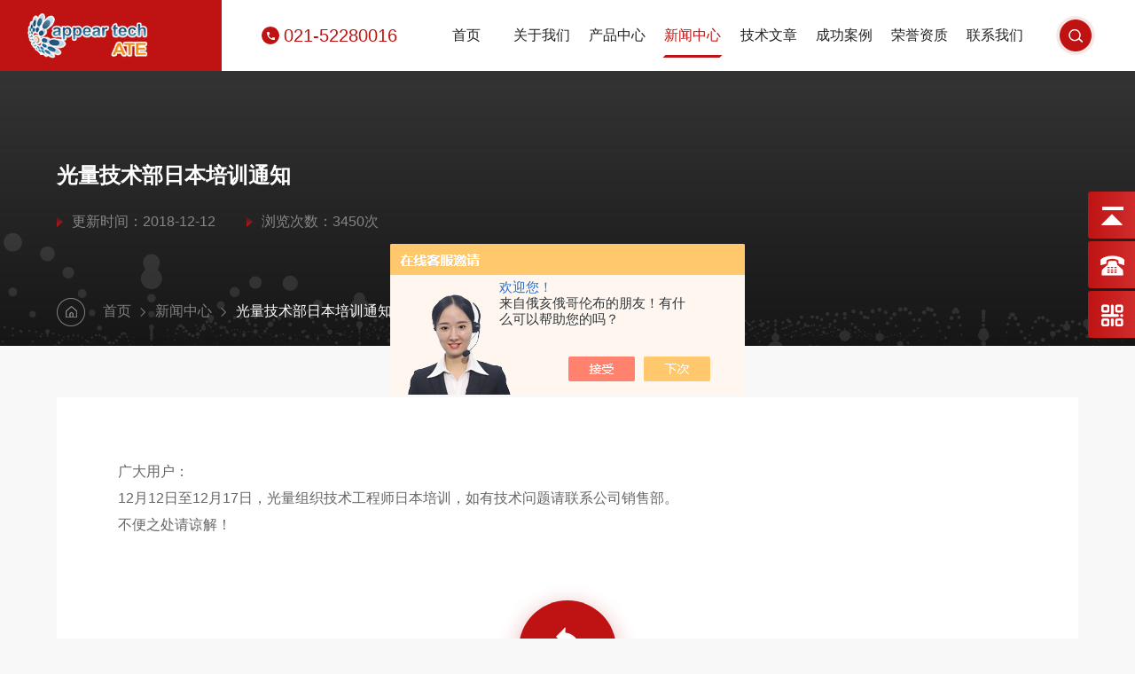

--- FILE ---
content_type: text/html; charset=utf-8
request_url: http://www.ateoptics.cn/ateoptics-News-1150132/
body_size: 4910
content:
<!DOCTYPE html PUBLIC "-//W3C//DTD XHTML 1.0 Transitional//EN" "http://www.w3.org/TR/xhtml1/DTD/xhtml1-transitional.dtd">
<html xmlns="http://www.w3.org/1999/xhtml">
<head>
    <meta http-equiv="Content-Type" content="text/html; charset=utf-8" />
    <meta http-equiv="X-UA-Compatible" content="IE=edge,chrome=1" />
    <meta name="renderer" content="webkit|ie-comp|ie-stand" />
    <meta name="viewport" content="width=device-width, initial-scale=1, maximum-scale=1, user-scalable=no" />
    <title>光量技术部日本培训通知-光量（上海）国际贸易有限公司</title>


    <link type="text/css" rel="stylesheet" href="/Skins/305122/css/style.css" />
    <link rel="stylesheet" type="text/css" href="/Skins/305122/css/swiper.min.css">
    <script src="/Skins/305122/js/jquery-3.6.0.min.js"></script>
    <script src="/Skins/305122/js/swiper.min.js"></script>
    <!--导航当前状态 JS-->
	<script language="javascript" type="text/javascript"> 
        var nav= '4';
    </script>
    <!--导航当前状态 JS END--> 
    <link type="text/css" rel="stylesheet" href="/Skins/305122/css/animate.css" />
    <script type="text/javascript" src="/Skins/305122/js/wow.js"></script>
	<script type="text/javascript">
    if (!(/msie [6|7|8|9]/i.test(navigator.userAgent))){
        new WOW().init();
    };
    </script>
    <link rel="shortcut icon" href="/Skins/305122/favicon.ico">
<script type="application/ld+json">
{
"@context": "https://ziyuan.baidu.com/contexts/cambrian.jsonld",
"@id": "http://www.ateoptics.cn/ateoptics-News-1150132/",
"title": "光量技术部日本培训通知",
"pubDate": "2018-12-12T09:14:10",
"upDate": "2018-12-12T09:15:00"
    }</script>
<script language="javaScript" src="/js/JSChat.js"></script><script language="javaScript">function ChatBoxClickGXH() { DoChatBoxClickGXH('https://chat.chem17.com',301400) }</script><script>!window.jQuery && document.write('<script src="https://public.mtnets.com/Plugins/jQuery/2.2.4/jquery-2.2.4.min.js" integrity="sha384-rY/jv8mMhqDabXSo+UCggqKtdmBfd3qC2/KvyTDNQ6PcUJXaxK1tMepoQda4g5vB" crossorigin="anonymous">'+'</scr'+'ipt>');</script><script type="text/javascript" src="https://chat.chem17.com/chat/KFCenterBox/305122"></script><script type="text/javascript" src="https://chat.chem17.com/chat/KFLeftBox/305122"></script><script>
(function(){
var bp = document.createElement('script');
var curProtocol = window.location.protocol.split(':')[0];
if (curProtocol === 'https') {
bp.src = 'https://zz.bdstatic.com/linksubmit/push.js';
}
else {
bp.src = 'http://push.zhanzhang.baidu.com/push.js';
}
var s = document.getElementsByTagName("script")[0];
s.parentNode.insertBefore(bp, s);
})();
</script>
</head>
<body class="nybody">
<header>
  <div class="top2 wow fadeInDown">
    <div class="ly_top">
      <div class="toplogo">
        <a href="/"><img src="/Skins/305122/images/logo.png" alt="光量（上海）国际贸易有限公司" /></a>
      </div>
      <div class="lytop_main">
        <div class="toptel"><em></em>021-52280016</div>
        <!-- 控制menu -->
        <div class="nav_menu"> <span></span> </div>
        <div class="top_right">
          <ul class="nav">
            <li id="navId1"><a href="/">首页</a></li>
            <li id="navId2"> <a href="/aboutus.html">关于我们</a></li>
            <li id="navId3"> <a href="/products.html">产品中心</a></li>
            <li id="navId4"> <a href="/news.html">新闻中心</a></li>
            <li id="navId5"> <a href="/article.html">技术文章</a></li>
            <li id="navId6"> <a href="/successcase.html">成功案例</a></li>
            <li id="navId7"> <a href="/honor.html">荣誉资质</a></li>
            <li id="navId8"> <a href="/order.html">联系我们</a></li>
          </ul>
          <div class="top_search"> <em></em>
            <div class="search_con2">
              <div class="search-input">
                <form class="form1" name="form1" method="post" action="/products.html">
                  <input class="input1" name="keyword" type="text" placeholder="请输入产品名称">
                  <input class="bnts" name="submit" style="cursor:pointer;" type="submit" value="">
                </form>
              </div>
              <a href="javascript:void(0)" class="moblie-search-close js-search-btn-close"><span class="hwic_cross"></span></a> 
            </div>
          </div>
        </div>
      </div>
    </div>
  </div>
</div>
<!--头部 结束-->
  <script language="javascript" type="text/javascript">
    try {
        document.getElementById("navId" + nav).className = "navon";
    }
    catch (e) { }
  </script> 
  <script src="https://www.chem17.com/mystat.aspx?u=ateoptics"></script>
</header>
<!--新闻详情 banner-->
<div class="newxxba wow fadeInUp">
  <div class="w1400">
    <h1>光量技术部日本培训通知</h1>
    <div>
      <span><img src="/Skins/305122/images/jt10.png" />更新时间：2018-12-12</span>
      <span><img src="/Skins/305122/images/jt10.png" />浏览次数：3450次</span>
    </div>
  </div>
  <div class="index-solution-bg">
    <div id="solution-canvas">
    </div>
  </div>
  <script type="text/javascript" src="/Skins/305122/js/three.min.js"></script>
  <script type="text/javascript" src="/Skins/305122/js/canvas.js"></script>
</div>
<!--新闻详情 banner end-->

<!--内页主体内容 start-->
<div class="ny_newdetail">
  <div class="w1400">
    <div class="right wow fadeInRight" >
      <div class="newxq_mbx">
        <img src="/Skins/305122/images/ny_home.png" class="home"><a href="/">首页</a><img src="/Skins/305122/images/jt12.png" class="jt"><a href="/news.html">新闻中心</a><img src="/Skins/305122/images/jt12.png" class="jt">光量技术部日本培训通知</div>
      <ul>
        <div class="bt"><img src="/Skins/305122/images/tjico.png">更多推荐</div>
        
        <li>
          <a href="/ateoptics-News-1669267/" class="name">新年新启程！2026年首发，光量上海 SUGA ICM-2 成功落地宁波激智清晰度仪项目</a>
          <p>2026-01-05</p>
        </li>
        
        <li>
          <a href="/ateoptics-News-1667826/" class="name">光量上海 SUGA SC-P45 助力云天化水富塑料粒子黄色指数项目</a>
          <p>2025-12-25</p>
        </li>
        
        <li>
          <a href="/ateoptics-News-1667762/" class="name">光量上海 SUGA 雾度仪助力福耀玻璃智能车用安全玻璃生产项目</a>
          <p>2025-12-25</p>
        </li>
        
        <li>
          <a href="/ateoptics-News-1665779/" class="name">助力国标落地 行业规范 光量（上海）国际贸易有限公司总代理清晰度仪入选 GB/T46834-2025 指定产品</a>
          <p>2025-12-17</p>
        </li>
        
        <li>
          <a href="/ateoptics-News-1638131/" class="name">光量上海清晰度仪助力浙江某新材料公司光学膜项目</a>
          <p>2025-07-23</p>
        </li>
        
        <li>
          <a href="/ateoptics-News-1631014/" class="name">​光量上海雾度仪、光泽度仪助力广西某石化炼化一体化转型升级项目</a>
          <p>2025-06-18</p>
        </li>
        
        <li>
          <a href="/ateoptics-News-1623166/" class="name">光量上海SUGA SC-P45黄色指数仪助力辽宁某石化新材料项目</a>
          <p>2025-05-13</p>
        </li>
        
        <li>
          <a href="/ateoptics-News-1621239/" class="name">携手日本SUGA，光量（上海）持续推动光学仪器行业创新发展</a>
          <p>2025-04-30</p>
        </li>
        
        <li>
          <a href="/ateoptics-News-1596271/" class="name">SUGA SC-P45分光测色仪助力安徽华塑PBAT项目</a>
          <p>2024-12-17</p>
        </li>
        
        <li>
          <a href="/ateoptics-News-1593803/" class="name">光量上海SUGA HZ-V3雾度仪助力湖南某光伏玻璃企业 实验室雾度仪项目</a>
          <p>2024-12-05</p>
        </li>
        
        <a href="/news.html" class="more">查看更多<img src="/Skins/305122/images/jt13.png"></a>
      </ul>
    </div> 
    <div class="left wow fadeInLeft">
      <div class="xx_content">
        <p>广大用户：</p><p>12月12日至12月17日，光量组织技术工程师日本培训，如有技术问题请联系公司销售部。</p><p>不便之处请谅解！</p><p>&nbsp;</p> 
        <a href="/news.html" class="fhlist">
          <img src="/Skins/305122/images/jt11.png" />
          返回列表
        </a>
      </div>
      <div class="NyPrevNext wow fadeInUp">
        <div class="up"><i>上一篇</i><a href="/ateoptics-News-1178290/">中安联合光学设备安装调试完成</a></div>
        <div class="down"><i>下一篇</i><a href="/ateoptics-News-1138871/">光量ATE参加慕尼黑（上海）仪器展</a></div>
      </div>
      <div class="clear"></div>
    </div>
    <div class="clear"></div>
  </div>
</div>
<!--内页主体内容 end-->

<!-- foot 开始-->
<footer class="wow fadeInUp">
  <div class="lrall_box">
    <div class="ftleft">
      <ul>
        <li class="ylli wow fadeInUp" data-wow-delay="0.1s">
          <p>关于我们</p>
          <div>
            <a href="/aboutus.html">公司介绍</a> 
            <a href="/aboutus.html#ab3">企业文化</a> 
            <a href="/honor.html" style="display:none;">荣誉资质</a> 
            <a href="/order.html">联系我们</a>
          </div>
        </li>
        <li class="cpli wow fadeInUp" data-wow-delay="0.2s">
          <p>产品展示</p>
          <div>
            
            <a href="/ateoptics-ParentList-1109445/">颜色（色度仪、色差仪）</a>
            
            <a href="/ateoptics-ParentList-1109446/">光泽度（光泽度仪）</a>
            
            <a href="/ateoptics-ParentList-1109447/">影像清晰度（差别）</a>
            
            <a href="/ateoptics-ParentList-1109439/">雾度（雾度仪）</a>
            
            <a href="/ateoptics-ParentList-1732828/">行业专用-鱼眼检测仪</a>
            
            <a href="/ateoptics-ParentList-1109448/">反射率仪</a>
            
            <a href="/ateoptics-ParentList-2204356/">透光率（透光率检测仪）</a>
            
            <a href="/ateoptics-ParentList-1328681/">黑点杂质检测及筛选</a>
            
          </div>
        </li>
        <li class="webli wow fadeInUp" data-wow-delay="0.3s">
          <p>快速链接</p>
          <a href="/news.html">新闻中心</a>
          <a href="/article.html">技术文章</a>
          <a href="/successcase.html">客户案例</a>
          <a href="/order.html">在线留言</a>
        </li>
      </ul>
      <div class="clear"></div>
      <div class="banquan wow fadeInUp">
         <div class="bq_left">
            <p>Copyright &copy; 2026 光量（上海）国际贸易有限公司版权所有 <a href="http://beian.miit.gov.cn/" target="_blank" rel="nofollow">备案号：沪ICP备15011545号-1</a></p>
            <p><a href="https://www.chem17.com" target="_blank" rel="nofollow">技术支持：化工仪器网</a><a href="https://www.chem17.com/login" target="_blank" rel="nofollow">管理登录</a><a href="/sitemap.xml" target="_blank">sitemap.xml</a></p>
         </div>
       </div>
    </div>
    
    <div class="ftright">
      <div class="foot_tel wow fadeInUp">
        <span>咨询服务热线</span>
        <p>021-52280016</p>
      </div>
      <ul class="wow fadeInUp">
        <li><img src="/Skins/305122/images/ftlxico1.png" />邮箱：alee@ateoptics.com</li>
        <li><img src="/Skins/305122/images/ftlxico2.png" />地址：中国（上海）自由贸易试验区华申路198号1幢楼3层D-08室</li>
      </ul>
      <div class="ftbtn wow fadeInUp">
        <div class="an">
          <a onclick="ChatBoxClickGXH()" href="#" target="_self"></a>
        </div>
        <div class="an">
          <div class="ewm">
            <img src="/Skins/305122/images/ewm.jpg" />
            <span>扫码加微信</span>
          </div>
        </div>
        <div class="an">
          <p id="cp1"></p>
        </div>
      </div>
    </div>
  </div>
</footer>

<div class="yb_conct pc">
<div class="yb_bar">
<ul>
<li class="yb_top">返回顶部</li>
<li class="yb_phone">13501809436</li>
<!--<li class="yb_QQ">
<a target="_blank" href="http://wpa.qq.com/msgrd?v=3&amp;uin=&amp;site=www.ateoptics.cn&amp;menu=yes">QQ在线</a>
<a onclick="ChatBoxClickGXH()" href="#" target="_self">在线咨询</a>
</li>-->
<li class="yb_ercode">扫码加微信 <br>
<img class="hd_qr" src="/skins/305122/images/ewm.jpg"> </li>
</ul>
</div>
</div>

<!--手机端一键拨打-->
<div class="suspension">
  <div class="suspension-box">
	<a href="tel:13501809436" class="a a-service-phone "><i class="i"></i></a>
	<a href="javascript:;" class="a a-top"><i class="i"></i></a>
  </div>
</div>
<!--手机端一键拨打结束-->

<script type="text/javascript" src="/Skins/305122/js/customer.js"></script>
<script> document.body.onselectstart=document.body.oncontextmenu=function(){return false;};</script>
<!-- foot 结束-->

 <script type='text/javascript' src='/js/VideoIfrmeReload.js?v=001'></script>
  
</html>
</body>

--- FILE ---
content_type: text/css
request_url: http://www.ateoptics.cn/Skins/305122/css/style.css
body_size: 27287
content:
*{ margin:0;padding:0; box-sizing:border-box;-moz-box-sizing:border-box;-webkit-box-sizing:border-box;transition: all .4s;-webkit-transition: all .4s;}
body{color: #222; overflow-x:hidden;margin:0; padding:0;}
body, div,dl,dt,dd,ul,ol,li,h1,h2,h3,h4,h5,h6,pre,form,fieldset,input,textarea,blockquote,p { margin:0; padding:0; font:15px/1.5 Microsoft Yahei,微软雅黑,Arial,\5FAE\8F6F\96C5\9ED1,Helvetica,sans-serif;}
body.nybody{ background:#f8f8f8;}
table,td,tr,th { border-collapse: collapse; border-spacing: 0; font-size:15px;}
ol,ul {list-style:none;}
li { list-style-type:none;}
img { vertical-align:middle;border:0;}
address,cite,code,em,th{ font-weight:normal; font-style:normal;}
.clear { clear:both; *zoom:1;}
.clear:after { display:block; overflow:hidden; clear:both; height:0; visibility:hidden; content:".";}
a {text-decoration:none; color:#222;cursor:pointer;}
a:visited { text-decoration:none;}
a:hover { text-decoration:none;}
a:active { text-decoration:none;}
.fl { float:left;}
.fr { float:right;}
@font-face {font-family: "庞门正道标题体";src: url(../fonts/庞门正道标题体.ttf);}
/* 设置滚动条的样式 */
::-webkit-scrollbar { width:4px;}/* 滚动槽 */
::-webkit-scrollbar-track { background-color:#ddd; width:4px; border-radius:0px;}/* 滚动条滑块 */
::-webkit-scrollbar-thumb { background-color:#bf1313;}
::-webkit-scrollbar-thumb:window-inactive { background-color:#bf1313;}

/* 按钮样式去除*/
input[type="button"], input[type="submit"], input[type="reset"] {-webkit-appearance: none;}
textarea {  -webkit-appearance: none;}
input{ border-radius: 0; } 

.w1400{width:74%;margin:0 auto;}
@media screen and (min-width:1920px){
	.w1400{max-width:1400px;}
}
@media screen and (max-width:1700px){
    .w1400{ width:90%;}	
}
@media screen and (max-width:1080px){
    .w1400{ width:94%;}	
}



/*top*/
.ly_top { width: 100%; background: #fff; height: 100px; position: relative; z-index: 99;}
.ly_top .toplogo{ width:328px; height:100%; background:#bf1313; float:left; position:relative;}
.ly_top .toplogo img{ max-width:100%; max-height:100%; position: absolute; margin:auto; top:0; left:0; right:0; bottom:0;}
.ly_top .lytop_main { width: calc(100% - 328px); height: 100%; position: relative; float:right; padding:0 45px;}
.ly_top .lytop_main .toptel{ float:left;display:flex; display: -webkit-flex;align-items:center; color:#bf1313; font-size:20px; position:absolute; top:50%; transform:translateY(-50%);}
.ly_top .lytop_main .toptel em{ display:block; width:20px; height:20px; border-radius:50%; background: #bf1313 url(../images/toptel.png)  center no-repeat; margin-right:10px;}
.ly_top .lytop_main .top_right { width:73%; float: right; height: 100%; }
.ly_top .lytop_main .top_right .nav { width: calc(100% - 70px); float: left; height: 100%; transition: all 0.4s; }
.ly_top .lytop_main .top_right#showopen .nav { transform: scale3d(0, 0, 0); width: 0; }
.ly_top .lytop_main .top_right .nav li { width:12.5%; height: 100%; float: left; text-align: center; position: relative; box-sizing: border-box; -moz-box-sizing: border-box; -webkit-box-sizing: border-box; padding-top: 35px; }
.ly_top .lytop_main .top_right .nav li> a { height: 100%; line-height: 30px; font-size: 18px; text-align: center; transition: .4s ease; display: inline-block; position: relative; color: #222; }
.ly_top .lytop_main .top_right .nav li a::before, .ly_top .lytop_main .top_right .nav li.navon a::before { content: ""; display: block; position: absolute; bottom: 20px; height: 3px; width: 3px; left: 50%; transform: translateX(-50%) skewX(-45deg); opacity: 0; background-color: #bf1313; -webkit-transition: all .4s; -o-transition: all .4s; -ms-transition: all .4s; transition: all .4s; }
.ly_top .lytop_main .top_right .nav li:hover a::before, .ly_top .lytop_main .top_right .nav li.navon a::before { width: 100%; opacity: 1; -webkit-transition: all .4s; -o-transition: all .4s; -ms-transition: all .4s; transition: all .4s; }
.ly_top .lytop_main .top_right .nav li:hover a, .ly_top .lytop_main .top_right .nav li.navon a { color:#bf1313;}
/*下拉*/
.nav_item_open { width: 140%; height: auto; position: absolute; left: -20%; top: 100%; z-index: 10; background-color: #fff; box-shadow: 0 4px 8px 0 rgba(0, 12, 49, 0.1); border-radius: 0; opacity: 0; visibility: hidden; -webkit-transform: translateY(34px); transform: translateY(34px); -webkit-transition: all .4s; transition: all .4s; overflow: hidden; }
.ny_top .nav_item_open { background-color: #fff; }
.ly_top .lytop_main .top_right .nav li:hover:hover .nav_item_open { visibility: visible; opacity: 1; -webkit-transform: translateY(0px); transform: translateY(0px); }
.ly_top .lytop_main .top_right .nav li .subopen { display: none; }
.ly_top .lytop_main .top_right .nav li .nav_item2 { width: 100%; }
.ly_top .lytop_main .top_right .nav li .nav_item2 a { display: block; width: 100%; height: 60px; overflow: hidden; line-height: 60px; padding: 0 10px; color: #666; font-size: 14px; white-space: nowrap; text-overflow: ellipsis; text-align: center; box-sizing: border-box; -webkit-box-sizing: border-box; -moz-box-sizing: border-box; }
.ly_top .lytop_main .top_right .nav li .nav_item2 a { color: #565656; }
.ly_top .lytop_main .top_right .nav li .nav_item2:hover a { background-color: #2e71b4; color: #fff; }
/*PC搜索*/
.ly_top .lytop_main .top_search { float: right; position: relative; transition: all 0.5s; height: 100%; width: 50px;}
.ly_top .lytop_main .nav-hide .top_search { margin-top: 19px; }
.ly_top .lytop_main .top_search em { background: url(../images/sousou.png) right center no-repeat;cursor: pointer; display: block; height:44px; margin-top:28px; overflow: hidden; transition: all 0.3s; }
.ly_top .lytop_main .top_search em:Hover { opacity: 0.8; filter: Alpha(opacity=80); }
.ly_top .lytop_main #showopen .top_search { background: none; }
.ly_top .lytop_main #showopen .top_search em { opacity: 0; filter: Alpha(opacity=0); margin-top: 0; }
.ly_top .lytop_main .top_search .search_con2 { position: absolute; right: 0px; height: 50px; z-index: 100; transform: scale3d(0, 0, 0); transform-origin: right center; transition: all 0.5s; opacity: 0; filter: Alpha(opacity=0); width: 500px; background: #fff; top: 25px; }
.ly_top .lytop_main #showopen .top_search .search_con2 { opacity: 1.0; filter: Alpha(opacity=100); transform: scale3d(1, 1, 1); }
.top_search .search_con2 .search-input { width: 380px; float: left; height: 48px; line-height: 48px; overflow: hidden; border: 1px solid #d4d4d4; border-radius: 5px; font-size: 16px; padding-left: 20px; background: #fff;box-sizing:border-box;-moz-box-sizing:border-box;-webkit-box-sizing:border-box; }
.top_search .search_con2 .input1 { height: 48px; line-height: 48px; background: none; border: 0; width: calc(100% - 57px); width: -webkit-calc(100% - 57px); width: -moz-calc(100% - 57px); float: left; outline: none; font-size: 16px; color: #666; }
.top_search .search_con2 .bnts { float: right; width: 56px; height: 48px; background: url(../images/search.png) center center no-repeat; margin-right: 1px; cursor: pointer; border: none; }
.top_search .search_con2 .bnts:hover { transition: all 0.3s; opacity: 0.8; filter: Alpha(opacity=80); }
.top_search .search_con2 .moblie-search-close { position: absolute; top: 15px; right: 15px; width: 20px; height: 20px; background: url(../images/scguan.png) center center no-repeat; }
.nav-hide .top_search .search_con2 .moblie-search-close { background-image: url(../images/scguan.png); }
 @media screen and (max-width:1650px) {
	 .ly_top .lytop_main .top_right { width:80%;}
     .ly_top .lytop_main .top_right .nav li> i { margin-right: 0;}
}
@media screen and (max-width:1440px) {
	.ly_top{ height:80px;}
	.ly_top .toplogo{ width:250px;}
	.ly_top .lytop_main { width: calc(100% - 250px);}
	.ly_top .lytop_main .toptel em{ margin-right:5px;}
	.ly_top .lytop_main .top_right .nav li{ padding-top:25px;}
    .ly_top .lytop_main .top_right .nav li> a { font-size: 16px; }
	.ly_top .lytop_main .top_right .nav li a::before, .ly_top .lytop_main .top_right .nav li.navon a::before{ bottom:15px;}
	.ly_top .lytop_main .top_search em{ margin-top:18px;}
}
@media screen and (max-width:1200px) {
	.ly_top .lytop_main{ padding:0 25px 0 5px;}
	.ly_top .lytop_main .toptel{ display:none;}
	.ly_top .lytop_main .top_right{ width:100%;}
    .ly_top .lytop_main .top_right .nav li a::after { display: none !important; }
}
@media screen and (max-width:1080px) {
header .top2 {width: 100%; z-index: 999999; background: #fff; top: 0; position:relative;}
.ly_top { height: 75px; position: relative; }
.ly_top .toplogo{ width:328px;}
.ly_top .lytop_main{ padding:0 3%;width: calc(100% - 328px);}
.ly_top .lytop_main .toptel{display: flex;display: -webkit-flex;}
.ly_top .lytop_main .top_right { width: 100%; position: fixed;top: 75px; z-index: 9999999; background: #fff; height: 100vh; border-top: 1px solid #ddd; left: 100%; transition: all .5s ease; overflow: scroll; }
.ly_top .lytop_main .top_right.open { left: 0; }
.ly_top .lytop_main .top_right .nav { width: 100%; height: auto; float: none; }
.ly_top .lytop_main .top_right .nav li { width: 90%; margin: 0 auto; float: none; background: #fff; border-bottom: 1px dashed #ddd; padding:20px 0 0; }
.ly_top .lytop_main .top_right .nav li::before, .ly_top .lytop_main .top_right .nav li.navon a::before { height: 0; }
.ly_top .lytop_main .top_right .nav li .hide> a { font-size: 18px;}
.ly_top .lytop_main .top_right .nav li> i { display: block; }
.ly_top .lytop_main .top_right .nav li> a{ padding-bottom:20px;}
/*下拉*/
.nav_item_open { position: static; width: 100%; visibility: visible; opacity: 1; -webkit-transform: translateY(0px); transform: translateY(0px); box-shadow: none; display: none; transition: none; }
.ly_top .lytop_main .top_right .nav li .nav_item2 { background-color: #f7f7f7; margin-bottom: 1px; }
.ly_top .lytop_main .top_search { width: 100%;float: none; margin-left: 0; background:none; }
.ly_top .lytop_main .top_search em { display: none; }
.ly_top .lytop_main .top_search .search_con2 { opacity: 1; transform: none; position: static; width: 80%; margin: 20px auto 30px; }
.top_search .search_con2 .search-input { width: 100%; }
.top_search .search_con2 .moblie-search-close { display: none; }
.ly_top .nav_menu { position: absolute; right: 3%; margin-top:28px; height: 25px; transition: all .5s ease; }
.ly_top .nav_menu span { display: block; width: 26px; height: 2px; background: #666; margin-top: 7px; }
.ly_top .nav_menu:before, .ly_top .nav_menu:after { content: ""; display: block; width: 26px; height: 2px; background: #666; }
.ly_top .nav_menu:after { margin-top: 7px; }
.ly_top .nav_menu.open span { background: transparent; transform: translate(-50%, -50%) rotate(180deg); }
.ly_top .nav_menu.open:before { margin-top: 10px; transform: rotate(45deg); width: 23px; }
.ly_top .nav_menu.open::after { margin-top: -11px; transform: rotate(-45deg); width: 23px; }
}
@media screen and (max-width:767px) {
    .ly_top { height: 52px;}
	.ly_top .nav_menu{ margin-top:16px;}
    .ly_top .lytop_main .top_right { top:52px;}
}
@media screen and (max-width:600px) {
	.ly_top .toplogo{ width:100%}
	.ly_top .toplogo img{ max-width:70%; left:0; right:auto;}
	.ly_top .lytop_main{ position:absolute; right:4%;}
	.ly_top .lytop_main .toptel{ display:none;}
	.ly_top .nav_menu span,.ly_top .nav_menu:before, .ly_top .nav_menu:after{background: #fff;}
}

/* banner 开始 */
.apple-banner { width:100%;overflow: hidden; margin:0 auto;}
.apple-banner .swiper-container { width: 100%;}
.apple-banner .swiper-container .swiper-slide{height:770px; position:relative;overflow:hidden;}
.apple-banner .swiper-container .swiper-slide img{width:100%;height:100%; position:absolute;left:50%; top:50%;transform:translate(-50%,-50%);object-fit: cover;}
.apple-banner .swiper-container .swiper-button-prev, .apple-banner .swiper-container .swiper-button-next { width: 15%; height: 100%; top:0; background:none; margin:0;}
.apple-banner .swiper-container .swiper-button-prev { left:0;}	
.apple-banner .swiper-container .swiper-button-next { right:0;}
.apple-banner .swiper-button-prev span, .apple-banner .swiper-button-next span { display:block; width: 64px; height: 64px; position: absolute; top: 50%; margin-top:-32px; border-radius: 100%; opacity: 0; -webkit-transition: opacity 0.5s ease; transition: opacity 0.5s ease;}
.apple-banner .swiper-button-prev span { background: rgba(0,0,0,0.3) url(../images/arrows1.png) center center no-repeat; left: 20px;}
.apple-banner .swiper-button-next span { background: rgba(0,0,0,0.3) url(../images/arrows2.png) center center no-repeat; right:20px;}
.apple-banner .swiper-button-prev:hover span, .apple-banner .swiper-button-next:hover span{ opacity: .7;}
/*分页器*/
.apple-banner .lyPaginationChild { bottom: 40px!important;left:50% !important; transform:translateX(-50%);}
.apple-banner .lyPaginationChild .swiper-pagination-bullet { width: 30px; height: 30px; border-radius: 0; color: #fff; line-height: 30px; background: none !important; font-size:24px; opacity: 1; position:relative; margin:0 27px !important;}
.apple-banner .lyPaginationChild .swiper-pagination-bullet-active { background-color: rgba(255,255,255,1); opacity: 1; }
.apple-banner .lyPaginationChild .swiper-pagination-bullet-active::before { display: block; content: ""; width:8px; height: 30px; background-color:#bf1313;position:absolute; left:50%; top:50%; transform:translate(-50%,-50%) skewX(-30deg); z-index:-1;}
@media screen and (max-width:1699px){
	.apple-banner .swiper-container .swiper-slide{ height:auto;}
	.apple-banner .swiper-container .swiper-slide img{ width:100%; height:auto; position:static; transform:none;}
}
@media screen and (max-width:1440px){
	.apple-banner .lyPaginationChild .swiper-pagination-bullet{ font-size:20px;margin: 0 13px !important;}
	.apple-banner .lyPaginationChild .swiper-pagination-bullet-active::before { width:7px; height: 25px;}
}
@media screen and (max-width:1080px){
    .apple-banner .lyPaginationChild { bottom:25px!important;}
}
@media screen and (max-width:767px){
	.apple-banner .swiper-button-prev span, .apple-banner .swiper-button-next span { width:44px; height:44px; background-size:44px 44px;}
	.apple-banner .swiper-button-prev span { left:10px;}
	.apple-banner .swiper-pagination { bottom:15px !important;}
	.apple-banner .lyPaginationChild .swiper-pagination-bullet{ font-size:16px;margin: 0 3px !important;}
	.apple-banner .lyPaginationChild .swiper-pagination-bullet-active::before { width:6px; height: 20px;}
}
@media screen and (max-width:600px){
	.apple-banner .swiper-container .swiper-slide{height:281px;}
    .apple-banner .swiper-container .swiper-slide img{width:700px;height:100%; position:absolute;left:50%; top:50%;transform:translate(-50%,-50%);}
}
@media screen and (max-width:500px){
	.apple-banner .swiper-container .swiper-slide{height:241px;}
    .apple-banner .swiper-container .swiper-slide img{width:600px;}

}
@media screen and (max-width:414px){
	.apple-banner .swiper-container .swiper-slide{height:201px;}
    .apple-banner .swiper-container .swiper-slide img{width:500px;}
}
@media screen and (max-width:375px){
	.apple-banner .swiper-container .swiper-slide{height:168px;}
    .apple-banner .swiper-container .swiper-slide img{width:420px;}
}
/* banner 结束 */
/*首页标题*/
.ind_bigbt{ font-size:48px; line-height:50px; font-weight:bold;display:flex; display: -webkit-flex;  justify-content:center;align-items:center;}
.ind_bigbt em{ display:block; width:17px; height:17px; background:#bf1313; transform:skewX(-30deg); margin-right:28px;}
@media screen and (max-width:1600px){
    .ind_bigbt{ font-size:44px; line-height:46px;}
}
@media screen and (max-width:1440px){
    .ind_bigbt{ font-size:40px;line-height:42px;}
}
@media screen and (max-width:1080px){
    .ind_bigbt{ font-size:34px;line-height:36px;}
	.ind_bigbt em{ width:14px; margin-right:20px;}
}
@media screen and (max-width:767px){
    .ind_bigbt{ font-size:30px; line-height:32px;}
	.ind_bigbt em{ width:10px; margin-right:12px;}
}
@media screen and (max-width:500px){
    .ind_bigbt{ font-size:24px; line-height:26px;}
}

/*推荐产品*/
.ind_tjpro{background:#f8f8f8 url(../images/tjpro_bg.png) repeat; min-height:400px; padding:80px 0; overflow:hidden;}
.ind_tjpro .tjbox{width: calc(100% - 210px); height:580px; float:left; position:relative; overflow:hidden; padding-top:115px;}
.ind_tjpro .itscp-lt{width: 48%;height: 100%;float: left;position: relative;}
.ind_tjpro .itscp-lt1{font-size: 325px; line-height:325px;font-weight:800; color:#eee;font-family: "Arial"; position:absolute;top:-115px;right:0;}
.ind_tjpro .itscp-lt2{ display:block; width:100%; height:100%; float:left;position:relative;}
.ind_tjpro .itscp-lt2 img{ max-width:100%; max-height:100%; position:absolute; left:0;top:0; bottom:0; margin:auto; z-index:2;}
.ind_tjpro .itscp-ct{width:44%; min-height:300px; float:right; background:#fff; padding:45px 45px 35px; position:relative;}
.ind_tjpro .itscp-ct1{font-size: 72px;color:#bf1313;line-height:90px;display: inline-block;top: -45px; left:42px; font-weight:bold; position:absolute;}
.ind_tjpro .itscp-ct1::after{content: '';position: absolute;left: 6px;right: 6px;height: 2px;bottom: 0;background:#bf1313;}
.ind_tjpro .itscp-ct2 .d1{ font-size:30px;margin:36px 0 20px;max-width:100%; overflow:hidden; white-space:nowrap;text-overflow:ellipsis;display: block;
}
.ind_tjpro .itscp-ct2 .d3{font-size: 16px;color: #999;line-height:30px; height:60px;overflow: hidden;text-overflow: ellipsis;display: -webkit-box;-webkit-line-clamp:2;-webkit-box-orient: vertical;}
.ind_tjpro .itscp-ct2 .more{ display:block; width:160px; height:50px; background:#505050; color:#fff;display:flex; display: -webkit-flex;  justify-content:center;align-items:center; margin:40px 0 30px;}
.ind_tjpro .itscp-ct2 .more:hover{ background:#bf1313;}
.ind_tjpro .itscp-ct2 .more img{ margin-left:18px;}
.ind_tjpro .itscp-ct2 .more:hover img{ margin-left:12px;}
.ind_tjpro .itscp-ct3{overflow: hidden;display: flex;align-items: center;justify-content: space-between;}
.ind_tjpro .itscp-ct3 .d1{float: inherit;font-size:24px;color: #999; font-weight:bold;}
.ind_tjpro .itscp-ct3 .d1 .sp1{font-size: 48px;color:#bf1313; margin-right:2px;}
.ind_tjpro .itscp-ct3 .d1 .sp2{ margin-left:-5px;}
.ind_tjpro .itscp-ct3 .d2{float: right;width: 80px;overflow: hidden;padding-top: 0; position: relative; z-index: 99;}
.ind_tjpro .itscp-ct3 .d2 .sp1{width: 30px;height: 25px;background: url(../images/jt02.png) no-repeat center;float: left;cursor: pointer;}
.ind_tjpro .itscp-ct3 .d2 .sp2{width: 30px; cursor: pointer;height: 25px;background: url(../images/jt02.png) no-repeat center;float: right; transform: rotate(-180deg);}
.ind_tjpro .itscp-rt{float: right;width:122px;height:433px;position: relative;z-index: 2; margin-top:115px;}

.ind_tjpro .itscp-rt .itscp-swiper{width: 100%;height: 100%;position: relative;right:0;}
.ind_tjpro .itscp-rt .itscp-swiper:after{ content:""; display:block; width:6px; height:315px; background:#e9e9e9; position:absolute; margin:auto;top:0; bottom:0; left:0; right:0;}
.ind_tjpro .itscp-rt .swiper-slide{display:flex; display: -webkit-flex;  justify-content:center;align-items:center;}
.ind_tjpro .itscp-rt .itscp-swiper .itscp-pro{ text-align:center;}
.ind_tjpro .itscp-rt .itscp-b{display: inline-block; cursor: pointer;width:86px;height:86px; border-radius:50%;background:#fff; position:relative;transition: all .3s;-webkit-transition: all .3s;}
.ind_tjpro .itscp-rt .itscp-swiper .swiper-slide-active .itscp-pro{ width:120px; height:122px;border:1px  dashed #bf1313; border-radius:50%; position:relative;}
.ind_tjpro .itscp-rt .itscp-swiper .swiper-slide-active .itscp-b{ width:100px; height:100px; border:2px solid #bf1313; position:absolute; margin:auto; top:0; bottom:0; left:0; right:0;}
.ind_tjpro .itscp-rt .itscp-b img{max-width:60%;max-height:60%; position:absolute; margin:auto; top:0; bottom:0; left:0; right:0;}
.ind_tjpro .itscp-rt .itscp-a{float: right;text-align: left;width: 0px;overflow: hidden;opacity: 0;
}
.ind_tjpro .itscp-rt .itscp-a1{font-size: 46px;line-height: 1;color: rgb(204,0,0);font-family: DIN-Condensed-Bold;padding-top: 50px;transition: all .3s;-webkit-transition: all .3s;}
.ind_tjpro .itscp-rt .itscp-a2{font-size: 16px;line-height: 25px;color: #333;margin-top: 10px;}
.ind_tjpro .itscp-rt .itscp-pro{position: relative;transition: all .3s;;-webkit-transition: all .3s;}
.ind_tjpro .itscp-rt .itscp-swiper .swiper-slide-active .itscp-b{transition: all .3s;-webkit-transition: all .3s;
}
.ind_tjpro .itscp-rt .itscp-swiper .swiper-slide-active .itscp-a{width: 0;transition: all .3s;;-webkit-transition: all .3s;}
.ind_tjpro .itscp-rt .itscp-c{display: none;}
.ind_tjpro .itscp-rt .itscp-next,.itscp-prev{display: none;}
@media screen and (max-width:1600px){
    .ind_tjpro{ padding:70px 0;}	
}
@media screen and (max-width:1440px){
    .ind_tjpro{ padding:60px 0;}
	.ind_tjpro .tjbox{ width: calc(100% - 190px);height:500px; padding-top:75px;}
	.ind_tjpro .itscp-lt{ width:50%;}
	.ind_tjpro .itscp-lt1{ font-size:250px; height:250px;}	
	.ind_tjpro .itscp-lt2 img{ right:0;}
	.ind_tjpro .itscp-ct2 .d1{ font-size:26px;}
	.ind_tjpro .itscp-rt{ margin-top:75px;}
}
@media screen and (max-width:1080px){
    .ind_tjpro{ padding:40px 0;}
	.ind_tjpro .tjbox{width:100%; height:440px; padding-top:30px;display:flex; display: -webkit-flex;align-items:center;justify-content: space-between;}
	.ind_tjpro .itscp-lt1{ display:none;}
	.ind_tjpro .itscp-ct{ width:45%; padding:35px 35px 30px; min-height:100px;}
	.ind_tjpro .itscp-ct1{ font-size:60px; line-height:70px; top:-35px; left:37px;}
	.ind_tjpro .itscp-ct2 .d1{ font-size:24px;margin: 30px 0 10px;}
	.ind_tjpro .itscp-ct2 .d3{ font-size:15px; line-height:28px; height:56px;}
	.ind_tjpro .itscp-ct2 .more{ width:140px; height:44px; margin:20px 0;}
	.ind_tjpro .itscp-ct2 .more img{ margin-left:10px;}
	.ind_tjpro .itscp-ct3 .d1{ font-size:22px;}
	.ind_tjpro .itscp-ct3 .d1 .sp1{ font-size:40px;}
	.ind_tjpro .itscp-rt{ width:100%; height:122px; margin-top:20px;}	
	.ind_tjpro .itscp-rt .itscp-swiper:after{ width:70%; height:6px;}
	.ind_tjpro .itscp-rt .itscp-swiper .itscp-pro{display:flex; display: -webkit-flex;  justify-content:center;align-items:center;}
}
@media screen and (max-width:767px){
    .ind_tjpro{ padding:30px 0;}	
	.ind_tjpro .tjbox{ display:block !important; height:auto; padding-top:20px;}
	.ind_tjpro .itscp-lt{ width:100%; height:320px;}
	.ind_tjpro .itscp-ct{ width:100%; margin-top: 30px;}
	.ind_tjpro .itscp-rt{ height:0; opacity:0; margin-top:0;}
}
@media screen and (max-width:500px){
    .ind_tjpro .itscp-lt{ height:250px;}
	.ind_tjpro .itscp-ct{ padding:20px 25px;margin-top: 20px;}
	.ind_tjpro .itscp-ct1{ display:none;}
	.ind_tjpro .itscp-ct2 .d1{ margin:0 0 10px; font-size:22px;}
	.ind_tjpro .itscp-ct3 .d1 .sp1{ font-size:34px;}
	.ind_tjpro .itscp-ct2 .more{margin: 15px 0 10px;}
}

/*首页关于我们*/
.ind_about{ width:100%; padding:120px 0 80px; background:#f8f8f8 url(../images/indab_bg.jpg) center top no-repeat; background-size:100%;}
.ind_about .ind_bigbt{ color:#fff;}
.ind_about .abcont{ width:86%; margin:35px auto 40px; text-align:center; font-size:16px; line-height:30px; height:90px; color:rgba(255,255,255,.45);overflow: hidden;text-overflow: ellipsis;display: -webkit-box;-webkit-line-clamp: 3;-webkit-box-orient: vertical;}
.ind_about .abmore{ display:block; width:160px; height:50px; margin:0 auto; border:2px solid #fff; font-size:16px; color:#fff;display:flex; display: -webkit-flex;  justify-content:center;align-items:center;transition: all .5s;-webkit-transition: all .5s;  }
.ind_about .abmore:hover{border:2px solid #bf1313; background:#bf1313;}
.ind_about .abmore img{ margin-left:18px;transition: all .5s;-webkit-transition: all .5s; }
.ind_about .abmore:hover img{margin-left:12px;}
.ind_about  ul.fourys{ width:100%; margin-top:110px;display: -webkit-flex;display: flex;flex-wrap: wrap;}
.ind_about  ul.fourys li{ width:25%; float:left; background:#fff; padding:60px 3%; text-align:center; position:relative;}
.ind_about  ul.fourys li:before{ content:""; display:block;width:1px; height:50%; background:#e6e6e6;position:absolute; right:0; top:50%; transform:translateY(-50%);}
.ind_about  ul.fourys li:last-child:before{ display:none;}
.ind_about  ul.fourys li:after{ content:""; display:block; width:100%; height:0; background:#bf1313; position:absolute; left:0; bottom:0;transition: all .5s;-webkit-transition: all .5s;}
.ind_about  ul.fourys li .text{ position:relative; z-index:2;}
.ind_about  ul.fourys li em{ display:block; width:82px; height:82px; margin:0 auto; background-position:0 0;}
.ind_about  ul.fourys li:nth-of-type(1) em{ background: url(../images/indys1.png) top center no-repeat;}
.ind_about  ul.fourys li:nth-of-type(2) em{ background: url(../images/indys2.png) top center no-repeat;}
.ind_about  ul.fourys li:nth-of-type(3) em{ background: url(../images/indys3.png) top center no-repeat;}
.ind_about  ul.fourys li:nth-of-type(4) em{ background: url(../images/indys4.png) top center no-repeat;}
.ind_about  ul.fourys li p{ font-size:18px; font-weight:bold; margin:15px 0 20px;transition: all .5s;-webkit-transition: all .5s;}
.ind_about  ul.fourys li .smallms{ font-size:16px; line-height:28px; color:#999;transition: all .5s;-webkit-transition: all .5s;}

.ind_about  ul.fourys li:hover em{background-position:0 -82px;}
.ind_about  ul.fourys li:hover:after{ height:110%;}
.ind_about  ul.fourys li:hover p{ color:#fff;}
.ind_about  ul.fourys li:hover .smallms{ color:#fff;}
@media screen and (max-width:1920px){
	.ind_about{ background-size:auto;}
}
@media screen and (max-width:1600px){
	.ind_about{padding:100px 0 70px;}
}
@media screen and (max-width:1440px){
	.ind_about{padding:90px 0 60px;}
	.ind_about .abcont{margin: 25px auto 35px;}
	.ind_about ul.fourys{ margin-top:85px;}
	.ind_about ul.fourys li{ padding:50px 3%;}
	.ind_about ul.fourys li p{ margin:10px 0;}
	.ind_about ul.fourys li .smallms{ font-size:15px;}
}
@media screen and (max-width:1080px){
	.ind_about{padding:70px 0 40px; background-size:cover;}
	.ind_about .abcont{ height:auto;max-height: 150px;margin: 20px auto 25px;-webkit-line-clamp:5;}
	.ind_about .abmore{width: 140px;height: 44px; border:1px solid #fff;margin: 10px auto 20px;}
	.ind_about .abmore img{ margin-left:10px;}
	.ind_about ul.fourys{ margin-top:30px;}
	.ind_about ul.fourys li{ padding:30px 3%;}
	.ind_about  ul.fourys li em{width:70px; height:70px; background-size:70px 140px;}
	.ind_about  ul.fourys li:nth-of-type(1) em{ background-size:70px 140px;}
    .ind_about  ul.fourys li:nth-of-type(2) em{ background-size:70px 140px;}
    .ind_about  ul.fourys li:nth-of-type(3) em{ background-size:70px 140px;}
    .ind_about  ul.fourys li:nth-of-type(4) em{ background-size:70px 140px;}
	.ind_about  ul.fourys li .smallms{ font-size:14px; line-height:24px;}
	
	.ind_about  ul.fourys li:hover em{background-position:0 -70px;}
	.ind_about  ul.fourys li:hover:after{ height:100%;}
}
@media screen and (max-width:767px){
	.ind_about{padding:40px 0 30px;}
	.ind_about .abcont{ width:90%;font-size:15px; line-height:28px; max-height:140px;margin: 10px auto 25px;}
	.ind_about ul.fourys li{ width:50%;border-bottom: 1px solid #e6e6e6;}
	.ind_about ul.fourys li:before{ height:100%;}
	
}

/*首页产品中心*/
.ind_cpzx{ width:100%; background:#f8f8f8; min-height:400px; overflow:hidden; padding-bottom:65px}
.ind_cpzx .fenlei{ width:100%; padding:0 50px; margin:40px 0 50px; position:relative;}
.ind_cpzx .fenlei .swiper-button-prev,.ind_cpzx .fenlei .swiper-button-next{ background: url(../images/jt03.png) left no-repeat;transition: all .5s;-webkit-transition: all .5s;}
.ind_cpzx .fenlei .swiper-button-prev{ left:0;}
.ind_cpzx .fenlei .swiper-button-next{transform:rotate(-180deg); right:0;}
.ind_cpzx .fenlei .swiper-container3{overflow:hidden; padding:1px}
.ind_cpzx .fenlei .swiper-container3 a{ display: block; height:60px; line-height:60px; font-size:18px; color:#555; text-align:center; padding:0 10px;}
.ind_cpzx .fenlei .swiper-container3 a span{ display: block;color:#555; position: relative; z-index:3;max-width:100%;overflow:hidden; white-space:nowrap;text-overflow:ellipsis;position:relative;transition: all .4s ease;}
.ind_cpzx .fenlei .swiper-container3 a i{ display:block; width:100%; height:100%; position:absolute; left:0; top:0;border:1px solid #f5e5e5;background:#fff;transition: all .5s;-webkit-transition: all .5s; }
.ind_cpzx .fenlei .swiper-container3 a::before, .ind_cpzx .fenlei .swiper-container3 a::after {content: '';position: absolute;width:4px; height:4px; z-index:2;}
.ind_cpzx .fenlei .swiper-container3 a::before { border-top:1px solid #bf1313; border-left: 1px solid #bf1313;top:0;left:0;}
.ind_cpzx .fenlei .swiper-container3 a::after {border-right: 1px solid #bf1313;border-bottom: 1px solid #bf1313; bottom:0; right:0;}

.ind_cpzx .fenlei .swiper-button-prev:hover,.ind_cpzx .fenlei .swiper-button-next:hover{background: url(../images/jt04.png) left no-repeat;}
.ind_cpzx .fenlei .swiper-container3 a:hover span{color:#fff;}
.ind_cpzx .fenlei .swiper-container3 a:hover i{border:1px solid #bf1313; background:#bf1313; }
.ind_cpzx .fenlei .swiper-container3 a:hover::before, .ind_cpzx .fenlei .swiper-container3 a:hover::after { width:100%; height:100%;-webkit-transform: scale3d(1, 1, 1);transform: scale3d(1, 1, 1);transition: all .5s;-webkit-transition: all .5s; display:none;}

.ind_cpzx .prozs_box{ width:100%;}
.ind_cpzx .prozs_box ul li{ width:32%; margin:0 2% 25px 0; float:left; background:#fff; padding:30px 15px; position:relative; overflow:hidden;}
.ind_cpzx .prozs_box ul li:nth-child(3n){ margin-right:0;}
.ind_cpzx .prozs_box ul li .pic{ display:block;width:50%; height:190px; position:relative; float:right;}
.ind_cpzx .prozs_box ul li .pic img{ max-width:96%; max-height:96%; position:absolute; margin:auto; top:0; bottom:0; left:0; right:0;transition: all .4s;-webkit-transition: all .4s;}
.ind_cpzx .prozs_box ul li:hover .pic img{ -webkit-transform: scale(1.05);-moz-transform: scale(1.05);transform: scale(1.05);}
.ind_cpzx .prozs_box ul li .text{ padding:20px 15px; width:50%; float:left;}
.ind_cpzx .prozs_box ul li .text .name{ font-size:18px; font-weight:bold;max-width:100%; overflow:hidden; white-space:nowrap;text-overflow:ellipsis;display: block;}
.ind_cpzx .prozs_box ul li .text .xh{ font-size:16px; color:#999;margin-top:10px;max-width:100%; overflow:hidden; white-space:nowrap;text-overflow:ellipsis;}
.ind_cpzx .prozs_box ul li .text .xh img{ margin-right:7px;margin-top: -3px;}
.ind_cpzx .prozs_box ul li .text .more{ width:86px; font-size:16px; color:#999; border-bottom:1px solid #bbb; letter-spacing:1px; margin-top:55px;display:flex; display: -webkit-flex;align-items:center; }
.ind_cpzx .prozs_box ul li .text .more img{ margin-left:7px;}
.ind_cpzx .prozs_box ul li .zhe{ display:block; width:100%; height:100%; background:rgba(191,19,19,.8) url(../images/ckmore.png) center no-repeat; position:absolute; top:-100%; left:0;transition: all .4s;-webkit-transition: all .4s;}
.ind_cpzx .prozs_box ul li:hover .zhe{ top:0;}
@media screen and (max-width:1600px){
	.ind_cpzx{padding:0 0 70px;}
}
@media screen and (max-width:1440px){
	.ind_cpzx{padding:0 0 45px;}
	.ind_cpzx .fenlei{ margin:35px 0 35px;}
	
}
@media screen and (max-width:1299px){
	.ind_cpzx .prozs_box ul li{ padding:30px 15px;}
	.ind_cpzx .prozs_box ul li .text .name{ font-size:17px;}
	.ind_cpzx .prozs_box ul li .text .xh{ font-size:14px;}
	.ind_cpzx .prozs_box ul li .text .more{ font-size:14px; width:80px;}
}
@media screen and (max-width:1199px){
	.ind_cpzx .prozs_box ul li{ width:49%;margin:0 2% 20px 0;}
	.ind_cpzx .prozs_box ul li:nth-child(3n){ margin-right:2%;}
	.ind_cpzx .prozs_box ul li:nth-child(2n){ margin-right:0;}
}
@media screen and (max-width:1080px){
	.ind_cpzx{padding:40px 0 25px;}
	.ind_cpzx .fenlei{ margin:25px 0 30px;}
	
	.ind_cpzx .prozs_box ul li{ width:49%;margin:0 2% 15px 0;}
}
@media screen and (max-width:767px){
	.ind_cpzx { padding:30px 0 15px;}
	.ind_cpzx .fenlei{ margin:20px 0;padding: 0 30px;}
	.ind_cpzx .fenlei .swiper-container3 a{ height:50px; line-height:50px; font-size:16px;}
	
	.ind_cpzx .prozs_box ul li{ width:48.5%;margin:0 3% 15px 0;}
	.ind_cpzx .prozs_box ul li:nth-child(3n){ margin-right:3%;}
	.ind_cpzx .prozs_box ul li:nth-child(2n){ margin-right:0;}
	.ind_cpzx .prozs_box ul li .pic{ width:100%; max-width:100%; max-height:100%;}
    .ind_cpzx .prozs_box ul li .text{ width:100%; padding:0; margin-bottom:10px;text-align:center;}
	.ind_cpzx .prozs_box ul li .text .xh{ display:none;}
	.ind_cpzx .prozs_box ul li .text .more{margin:7px auto 0;}
}
@media screen and (max-width:500px){
	.ind_cpzx .prozs_box ul li{ padding:15px 15px 25px;}
	.ind_cpzx .prozs_box ul li .pic{ height:140px;}
	.ind_cpzx .prozs_box ul li .text .name{ font-size:16px;}
}

/*首页案例*/
.ind_case{ width:100%; padding:90px 0; background:#fff; min-height:300px; overflow:hidden;}
.ind_case .casebox{ width:100%; margin-top:48px; overflow:hidden;min-height: 180px;}
.ind_case .casebox ul li{ float:left;}
.ind_case .casebox ul li .pic{ display:block; width:100%;height:225px; overflow:hidden;}
.ind_case .casebox ul li .pic img{ width:100%; height:100%;object-fit: cover;}
.ind_case .casebox ul li .text{ height:110px; border:1px solid #e6e6e6;  border-top:0;padding:25px 18px; text-align:center;}
.ind_case .casebox ul li .text a{font-size:18px; font-weight:bold;max-width:100%; overflow:hidden; white-space:nowrap;text-overflow:ellipsis;display: block;}
.ind_case .casebox ul li .text p{ margin-top:5px;font-size:16px; color:#999;;max-width:100%; overflow:hidden; white-space:nowrap;text-overflow:ellipsis;display: block;}

.ind_case .casebox ul li:hover .pic img{-webkit-transform: scale(1.06);-moz-transform: scale(1.06);transform: scale(1.06);}
.ind_case .casebox ul li:hover .text{ background:#bf1313;border:1px solid #bf1313;}
.ind_case .casebox ul li:hover .text a{ color:#fff;}
.ind_case .casebox ul li:hover .text p{ color:rgba(255,255,255,.65);}
@media screen and (max-width:1600px){
	.ind_case{ padding:70px 0;}
}
@media screen and (max-width:1440px){
	.ind_case{ padding:60px 0;}
	.ind_case .casebox{ margin-top:34px;}
	.ind_case .casebox ul li .pic{ height:190px}
}
@media screen and (max-width:1080px){
	.ind_case{ padding:40px 0;}
	.ind_case .casebox{ margin-top:25px;}
	.ind_case .casebox ul li .text{ height:auto; padding:15px; border:0;background: #f8f8f8;}
	.ind_case .casebox ul li:hover .text{border:0;}
	.ind_case .casebox ul li .text a{ font-size:16px;}
	.ind_case .casebox ul li .text p{ font-size:14px; margin-top:2px; display:none;}
}
@media screen and (max-width:767px){
	.ind_case{ padding:30px 0;}
	.ind_case .casebox{ margin-top:20px;}
}
@media screen and (max-width:500px){
	.ind_case .casebox ul li .pic{height:150px;}
}

/*首页新闻资讯*/
.ind_xwzx{ width:100%; background:#f8f8f8; padding:90px 0; min-height:300px; overflow:hidden;}
.ind_xwzx .xwzxli{ width:48.25%; float:left; background:#fff; margin-top:48px;}
.ind_xwzx .xwzxli .bt{ width:100%; height:135px; background:#bf1313; color:#fff; font-size:30px;display:flex; display: -webkit-flex;  justify-content:center;align-items:center;}
.ind_xwzx .xwzxli .bt em{ display:block; width:70px; height:70px; border-radius:50%; background:#fff url(../images/newico.png) center no-repeat; margin-right:30px;}
.ind_xwzx .xwzxli .bt span{ font-size:16px; color:rgba(255,255,255,.25);margin: 15px 0 0 7px;}
.ind_xwzx .xwzxli .box{ padding:35px;min-height: 200px;}
.ind_xwzx .xwzxli .box .tj{ padding-bottom:35px; border-bottom:1px solid #e6e6e6;}
.ind_xwzx .xwzxli .box .tj .pic{ display:block; width:245px; height:160px; float:left; overflow:hidden;}
.ind_xwzx .xwzxli .box .tj .pic img{ width:100%; height:100%;object-fit: cover;}
.ind_xwzx .xwzxli .box .tj .text{width: calc(100% - 270px); float:right;}
.ind_xwzx .xwzxli .box .tj .text .name{ font-size:18px; font-weight:bold;max-width:100%; overflow:hidden; white-space:nowrap;text-overflow:ellipsis;display: block;}
.ind_xwzx .xwzxli .box .tj .text .ms{ font-size:16px; color:#999; line-height:28px; height:56px; margin-top:10px;overflow: hidden;text-overflow: ellipsis;display: -webkit-box;-webkit-line-clamp:2;-webkit-box-orient: vertical;}
.ind_xwzx .xwzxli .box .tj .text .more{ font-size:14px; color:#999;font-style: italic; margin-top:30px;display:flex; display: -webkit-flex;  align-items:center;}
.ind_xwzx .xwzxli .box .tj .text .more:before{ content:""; display:block; width:100px; height:1px; background:#e6e6e6; margin-right:15px;transition: all .5s;-webkit-transition: all .5s;   }
.ind_xwzx .xwzxli .box .tj:hover .pic img{-webkit-transform: scale(1.08);-moz-transform: scale(1.08);transform: scale(1.08);}
.ind_xwzx .xwzxli .box .tj:hover .text .name{ color:#bf1313;}
.ind_xwzx .xwzxli .box .tj:hover .text .more{color:#bf1313;}
.ind_xwzx .xwzxli .box .tj:hover .text .more:before{ width:105px;background:#bf1313;}

.ind_xwzx .xwzxli .box ul li{ width:100%; margin-bottom:24px; overflow:hidden;}
.ind_xwzx .xwzxli .box ul li:first-child{ margin-top:32px;}
.ind_xwzx .xwzxli .box ul li a{ font-size:18px;width: calc(100% - 135px);float:left; position:relative;overflow:hidden; white-space:nowrap;text-overflow:ellipsis;display: block;}
.ind_xwzx .xwzxli .box ul li time{ font-size:18px; color:#999; font-family:Arial; float:right;display:flex; display: -webkit-flex; align-items:center;}
.ind_xwzx .xwzxli .box ul li time i{ display:block; width:14px; height:14px; background:url(../images/time1.png) center no-repeat; margin-right:6px;}
.ind_xwzx .xwzxli .box ul li:hover a{ color:#bf1313;text-decoration: underline;}
.ind_xwzx .xwzxli .box ul li:hover time{ color:#bf1313;}
.ind_xwzx .xwzxli .box ul li:hover time i{background:url(../images/time2.png) center no-repeat;}

.ind_xwzx .xwzxli.art{ float:right;}
.ind_xwzx .xwzxli.art .bt{ background:#222;}
.ind_xwzx .xwzxli.art .bt em{background:#fff url(../images/ind_artico.png) center no-repeat;}
@media screen and (max-width:1600px){
	.ind_xwzx{ padding:70px 0;}
}
@media screen and (max-width:1440px){
	.ind_xwzx{ padding:60px 0;}
	.ind_xwzx .xwzxli{ margin-top:34px; width:48.5%;}
	.ind_xwzx .xwzxli .bt{ height:100px; font-size:26px;}
	.ind_xwzx .xwzxli .bt em{ width:60px; height:60px; background-size:30px 34px; margin-right:20px;}
	.ind_xwzx .xwzxli.art .bt em{background-size:30px 28px;}
	.ind_xwzx .xwzxli .box{ padding:30px;}
	.ind_xwzx .xwzxli .box .tj{ padding-bottom:28px;}
	.ind_xwzx .xwzxli .box .tj .pic{ width:210px; height:137px;}
	.ind_xwzx .xwzxli .box .tj .text {width: calc(100% - 240px);float: right;}
	.ind_xwzx .xwzxli .box .tj .text .more{ margin-top:20px;}
	.ind_xwzx .xwzxli .box .tj .text .more:before{ width:70px;}
	.ind_xwzx .xwzxli .box .tj:hover .text .more:before{ width:75px;}
}
@media screen and (max-width:1080px){
	.ind_xwzx{ padding:40px 0;}
	.ind_xwzx .xwzxli{ margin-top:25px; width:100%;}
}
@media screen and (max-width:767px){
	.ind_xwzx{ padding:30px 0;}
	.ind_xwzx .xwzxli{ margin-top:20px;}
	.ind_xwzx .xwzxli .bt{ height:80px; font-size:24px;}
	.ind_xwzx .xwzxli .bt em{ width:50px; height:50px;}
	.ind_xwzx .xwzxli .bt span{ font-size:14px;margin: 3px 0 0 7px;}
	.ind_xwzx .xwzxli .box .tj .text{width: calc(100% - 230px);}
}
@media screen and (max-width:550px){
	.ind_xwzx .xwzxli .bt{ height:66px; font-size:20px;}
	.ind_xwzx .xwzxli .bt em{ width:40px; height:40px;margin-right:10px; background-size: 22px 22px;}
	.ind_xwzx .xwzxli.art .bt em{background-size: 22px 22px;}
	.ind_xwzx .xwzxli .bt span{ font-size:12px;}
	.ind_xwzx .xwzxli .box{ padding:15px;}
	.ind_xwzx .xwzxli .box .tj{ padding-bottom:18px;}
	.ind_xwzx .xwzxli .box .tj .pic{ width:100%; height:170px; margin-bottom:15px;}
	.ind_xwzx .xwzxli .box .tj .text{ width:100%;}
	.ind_xwzx .xwzxli .box .tj .text .name{ font-size:16px;}
	.ind_xwzx .xwzxli .box .tj .text .ms{ font-size:14px; line-height:24px; height:48px;}
	.ind_xwzx .xwzxli .box .tj .text .more{ display:none;}
	.ind_xwzx .xwzxli .box ul li:first-child {margin-top:20px;}
	.ind_xwzx .xwzxli .box ul li{ margin-bottom:15px;}
	.ind_xwzx .xwzxli .box ul li a{ font-size:16px;width: calc(100% - 85px);}
	.ind_xwzx .xwzxli .box ul li time{ font-size:14px;}
	.ind_xwzx .xwzxli .box ul li time i{ display:none;}
	
}

/*友情链接*/
.link{ width:100%; padding:36px 0 44px; background:#fff; overflow:hidden;}
.link .left{ width:160px; height:46px;line-height:46px; background:#bf1313; float:left; color:#fff; font-size:18px; font-weight:bold;display:flex; display: -webkit-flex;align-items: center; justify-content:center;}
.link .left img{ margin-right:10px;}
.link .right{width: calc(100% - 188px); float:right;padding:6px 0;}
.link .right a{ color:#999; float:left;font-size:16px; line-height:34px;display:flex; display: -webkit-flex;  justify-content:center;align-items:center;transition: all .4s ease;}
.link .right a:hover{color:#bf1313;}
.link .right a i{ display:inline-block; width:6px; height:1px; background:#999; margin:0 10px;}
.link .right a:first-child i{ display:none;}
@media screen and (max-width:1080px){
	.link{padding:25px 0;}
	.link .left{ width:140px; height:46px; font-size:16px;}
	.link .left img{ margin-right:5px;}
	.link .right{width: calc(100% - 160px);}
	.link .right a i{margin: 0 5px;}
}
@media screen and (max-width:767px){
	.link{ padding:20px 0 15px; overflow:hidden; display:none;}
	.link .left{ width:100%; height:45px; font-size:16px;}
	.link .right{ width:100%; padding:10px 0 0;}
	.link .right a{ font-size:15px; line-height:28px;}
}

/*footer*/
footer{background: #151515; overflow:hidden;}
footer .lrall_box{display: -webkit-flex;display: flex;flex-wrap: wrap;}
footer .ftleft{ width:62.5%;float:left; background:#151515; border-top:8px solid #fff;}
footer .ftleft ul{ width:100%;padding-left:13%;display: -webkit-flex;display: flex;flex-wrap: wrap;}
footer .ftleft ul li{ float:left; width:28%; border-left:1px solid rgba(255,255,255,.10); padding:70px 26px 50px 50px; position:relative;}
footer .ftleft ul li:before{ content:""; display:block; width:45px; height:45px; border-radius:50%; border:1px solid rgba(255,255,255,.1); position:absolute; left:-23px;}
footer .ftleft ul li p{ font-size:18px; line-height:24px; color:#fff; margin-bottom:20px;}
footer .ftleft ul li a{ display:block; width:100%; color:rgba(255,255,255,.25); font-size:16px; float:left;overflow:hidden; white-space:nowrap;text-overflow:ellipsis; margin:6px 0;transition: all .4s ease;}
footer .ftleft ul li a:hover{color:#fff;}

footer .ftleft ul li.cpli {width:44%;}
footer .ftleft ul li.cpli div{ max-height:216px; overflow:hidden;}
footer .ftleft ul li.cpli a{  width:50%;}
footer .ftleft ul li.cpli a:nth-child(2n){ padding-left:3%;}
footer .ftleft ul li.webli {width:28%;}
footer .nyfoot .ftleft ul li.cpli{ width:100%; padding: 80px 38px 0;}
footer .nyfoot .ftleft ul li a{ width:32%; margin-right:3% float:left;}
footer .nyfoot .ftleft ul li a:nth-child(3n){ margin-right:0;}
footer .nyfoot .ftleft ul li.webli{ width:100%; padding: 60px 38px 80px;}

footer .ftleft ul li.ylli:before{background:#151515 url(../images/footico1.png) center no-repeat;}
footer .ftleft ul li.cpli:before{background:#151515 url(../images/footico2.png) center no-repeat;}
footer .ftleft ul li.webli:before{background:#151515 url(../images/footico3.png) center no-repeat;}

footer .ftright{ width:37.5%;float:right; padding:0 13% 0 70px; background:#1e1e1e url(../images/foot_bg.png) repeat; border-top:8px solid #bf1313; position:relative;}
footer .ftright .foot_tel{margin:75px 0 45px;background:url(../images/foottel.png) left no-repeat; padding-left:62px;}
footer .ftright .foot_tel span{ font-size:16px; color:rgba(255,255,255,.25);}
footer .ftright .foot_tel p{ font-size:28px; line-height:32px; font-weight:bold; color:#bf1313; font-family:Arial;}
footer .ftright ul li{ width:100%; font-size:16px; color:rgba(255,255,255,.25); margin-bottom:15px;}
footer .ftright ul li img{ margin-right:16px;}
footer .ftright .ftbtn{ width:100%; margin-top:70px;}
footer .ftright .ftbtn .an{ width:36px; height:36px; border-radius:50%; position:relative; float:left; margin-right:20px;cursor:pointer;transition: all .5s;-webkit-transition: all .5s;}
footer .ftright .ftbtn .an a{ display:block; width:100%; height:100%;}
footer .ftright .ftbtn .an .ewm{ width:140px; background:#fff; border-radius:10px; padding-top:5px; overflow:hidden; text-align:center;position:absolute; top:-80px; left:50%;transform:translateX(-50%) scale(0);transition: all .5s;-webkit-transition: all .5s; }
footer .ftright .ftbtn .an:hover .ewm{transform:translateX(-50%) scale(1);top:-170px;}
footer .ftright .ftbtn .an .ewm span{ display:block; width:100%; color:#999; font-size:14px; margin:0 0 10px;}
footer .ftright .ftbtn .an:nth-of-type(1){background:#313131 url(../images/ftan1.png) center no-repeat;}
footer .ftright .ftbtn .an:nth-of-type(2){background:#313131 url(../images/ftan2.png) center no-repeat;}
footer .ftright .ftbtn .an:nth-of-type(3){background:#313131 url(../images/ftan3.png) center no-repeat;margin-right:0;}
footer .ftright .ftbtn .an:nth-of-type(1):hover{background:#bf1313 url(../images/ftan1.png) center no-repeat;}
footer .ftright .ftbtn .an:nth-of-type(2):hover{background:#bf1313 url(../images/ftan2.png) center no-repeat;}
footer .ftright .ftbtn .an:nth-of-type(3):hover{background:#bf1313 url(../images/ftan3.png) center no-repeat;}
footer .ftright .ftbtn .an p{ display:block; width:100%; height:100%; opacity:0;}



footer .banquan .bq_left{width:100%; padding:28px 0 28px 13%;float:left; background:#151515; border-top:1px solid rgba(255,255,255,.05);}
footer .banquan .bq_left p{color:rgba(255,255,255,.25);line-height: 28px;}
footer .banquan .bq_left p a{color:rgba(255,255,255,.25); margin-right:8px;transition: all .4s ease;}
footer .banquan .bq_left p a:hover{color:#fff;}
footer .banquan .bq_right{width:37.5%; padding:40px 0;padding-right:260px;float:left; background:#1e1e1e; border-top:1px solid rgba(255,255,255,.05);}
@media screen and (max-width:1700px){
	footer .ftleft ul,footer .banquan .bq_left{padding-left:5%;}
	footer .ftright,footer .banquan .bq_right{padding-right:5%;}
}
@media screen and (max-width:1250px){
	footer .ftleft ul li{ width:55%;padding: 60px 38px 50px;}
	footer .nyfoot .ftleft ul li.cpli{ display:block; padding: 60px 38px 0;}
	footer .nyfoot .ftleft ul li.webli{padding: 40px 38px 60px;}
	footer .ftleft ul li.cpli{ display:none;}
	footer .ftleft ul li.webli{ width:45%;}
	footer .ftright .foot_tel{ margin-top:60px;}
}
@media screen and (max-width:1079px){
	footer .ftleft ul{padding-left: calc(3% + 23px);}
	footer .ftleft ul li{padding: 50px 28px 40px 40px;}
	footer .ftleft ul li.ylli a{ width:100%;}
	footer .ftleft ul li.ylli a:nth-child(2n){ padding-left:0;}
	footer .nyfoot .ftleft ul li.cpli{ padding: 50px 28px 0;}
	footer .nyfoot .ftleft ul li.webli{padding: 30px 28px 50px;}
	footer .banquan .bq_right{padding-right:3%;}
	footer .ftright{    padding: 0 3% 0 45px;}
	footer .ftright .foot_tel{ margin-top:50px;}
	footer .ftright .foot_tel p{ font-size:30px;}
	footer .ftright .ftbtn{ margin-top:45px;}
}
@media screen and (max-width:767px){
	footer .ftleft{ width:100%;border-top: 6px solid #bf1313;}
	footer .ftleft ul{padding: 0 3%; }
	footer .ftleft ul li{ width:100%;padding: 30px 0 20px 65px; border-left: 0;}
	footer .ftleft ul li:before{ left:0;}
	footer .ftleft ul li.ylli a{ width:25%; font-size:15px;}
	footer .ftleft ul li p{ margin-bottom:0; font-size:17px;}
	footer .ftleft ul li.cpli{ display:none;}
	footer .nyfoot .ftleft ul li.cpli{ display:none;}
	footer .ftleft ul li.webli{ display:none;}
	footer .ftright{ padding:15px 3%; width:100%;border-top: 1px solid rgba(255,255,255,.1);}
	footer .ftright .foot_tel{ margin:20px 0;padding-left: 52px;}
	footer .ftright .foot_tel p{ font-size:26px;}
	footer .ftright ul li{ margin-bottom:10px; font-size:15px;}
	footer .ftright ul li img{ margin-right:10px;}
	footer .ftright .ftbtn{ margin:20px 0 20px;}
	footer .banquan{ display:none;}
	
}

/*NyBanner 开始*/
.NyBanner { width:100%; height:550px; margin:0 auto; padding:0; position:relative; z-index:999; overflow:hidden;}
.NyBanner img.nyBa_Img { display:block; width:100%; height:100%; margin:-275px 0 0 -50%; padding:0; position:absolute; left:50%; top:50%;}
.NyBanner .NyBa_Con {width:74%; height:auto; position:absolute; top:45%; left:50%;transform: translate(-50%,-50%);}
@media screen and (min-width:1920px){
	.NyBanner .NyBa_Con{max-width:1400px;}
}
@media screen and (max-width:1700px){
    .NyBanner .NyBa_Con{ width:90%;}	
}
.NyBa_Con span { display:block; width:100%; height:auto;color:rgba(255,255,255,0.15); font-size:36px; line-height:38px; margin:0 auto; padding:0;font-family: "庞门正道标题体"; text-transform: uppercase;}
.NyBa_Con i { display:block; width:40px; height:40px; border-radius:50%; border:1px solid #bf1313;background:url(../images/jt06.png) center no-repeat; margin-top:30px;animation: nbanA 2s infinite;}
@keyframes nbanA {
	 0%{background:url(../images/jt06.png) center 5px no-repeat;}
	 50%{background:url(../images/jt06.png) center 15px no-repeat;}
	 100%{background:url(../images/jt06.png) center 5px no-repeat;}
}
.NyBa_Con p { width:100%; height:auto;color:#fff; font-size:48px; font-weight:bold; margin:0 auto; padding:0;}

@media (max-width:1680px) {
	.NyBanner { height:539px;}
	.NyBanner img.nyBa_Img { width:1882px;margin:-270px 0 0 -941px;}
}
@media (max-width:1600px) {
	.NyBanner { height:506px;}
	.NyBanner img.nyBa_Img { width:1766px; margin:-253px 0 0 -883px;}
}
@media (max-width:1560px) {
	.NyBanner { height:484px;}
	.NyBanner img.nyBa_Img { width:1690px;margin:-242px 0 0 -845px;}
	
	.NyBa_Con span { font-size:22px;}
	.NyBa_Con p { font-size:34px;}
}
@media (max-width:1440px) {
	.NyBanner { height:440px;}
	.NyBanner img.nyBa_Img { width:1536px;margin:-220px 0 0 -768px;}
	.NyBa_Con span { font-size:20px;}
	.NyBa_Con i { height:2px; margin:6px 0 12px; background:#bf1313;}
	.NyBa_Con p { font-size:30px;}
}
@media (max-width:1366px) {
	.NyBanner { height:418px;}
	.NyBanner img.nyBa_Img { width:1460px;margin:-209px 0 0 -730px;}
	
}
@media (max-width:1280px) {
	.NyBanner { height:386px;}
	.NyBanner img.nyBa_Img { width:1344px;margin:-193px 0 0 -672px;}
	.NyBa_Con span { line-height:26px; font-size:18px;}
	.NyBa_Con i { margin:6px 0 10px;}
	.NyBa_Con p { line-height:36px; font-size:28px;}
	
}
@media (max-width:1200px) {
	.NyBanner { height:374px;}
	.NyBanner img.nyBa_Img { width:1306px; margin:-187px 0 0 -653px;}
}
@media (max-width:1079px) {
	.NyBanner .NyBa_Con{ width:94%;}
	.NyBanner { height:352px;}
	.NyBanner img.nyBa_Img { width:1230px;margin:-176px 0 0 -615px;}
}
@media (max-width:800px) {
	.NyBanner { height:306px;}
	.NyBanner img.nyBa_Img { width:1068px;margin:-153px 0 0 -534px;}
}
@media (max-width:767px) {
	.NyBanner { height:220px;}
	.NyBanner img.nyBa_Img { width:768px; margin:-110px 0 0 -384px;}
	.NyBa_Con span { height:16px; line-height:16px; font-size:14px;}
	.NyBa_Con i { width:32px; height:1px; margin:5px 0 8px;}
	.NyBa_Con p { height:30px; line-height:30px; font-size:20px;}

}
@media (max-width:500px) {
	.NyBanner { height:172px;}
	.NyBanner img.nyBa_Img { width:600px;margin:-86px 0 0 -300px;}
}

/*内页关于我们*/
.nymbxnav{ background:#fff; box-shadow:0 0 24px rgba(0,0,0,.03); padding:20px 2%; position:relative; z-index:1000; margin-top:-65px;}
.nymbxnav a{ display:block; width:20%; float:left; text-align:center; font-size:18px; color:#777;transition: all .5s;-webkit-transition: all .5s;}
.nymbxnav a em{ display:block; width:52px; height:52px; margin:0 auto; background:url(../images/abnavico.png) no-repeat; margin-bottom:12px;transition: all .4s;-webkit-transition: all .4s;}
.nymbxnav a.jj2 em{ background-position:-52px 0;}
.nymbxnav a.jj3 em{ background-position:-104px 0;}
.nymbxnav a.jj4 em{ background-position:-156px 0;}
.nymbxnav a.jj5 em{ background-position:-208px 0;}

.nymbxnav a:hover,.nymbxnav a.on{ color:#bf1313;}
.nymbxnav a.jj1:hover em,.nymbxnav a.jj1.on em{ background-position:0 -52px;}
.nymbxnav a.jj2:hover em,.nymbxnav a.jj2.on em{ background-position:-52px -52px;}
.nymbxnav a.jj3:hover em,.nymbxnav a.jj3.on em{ background-position:-104px -52px;}
.nymbxnav a.jj4:hover em,.nymbxnav a.jj4.on em{ background-position:-156px -52px;}
.nymbxnav a.jj5:hover em,.nymbxnav a.jj5.on em{ background-position:-208px -52px;}
@media (max-width:1080px) {
	.nymbxnav{ padding:15px 2%;margin-top: -52px;}
	.nymbxnav a{ font-size:16px;}
	.nymbxnav a em{ margin-bottom:5px;width: 46px;height: 46px; background-size:230px 92px;}
	.nymbxnav a.jj2 em{ background-position:-46px 0;}
	.nymbxnav a.jj3 em{ background-position:-92px 0;}
	.nymbxnav a.jj4 em{ background-position:-138px 0;}
	.nymbxnav a.jj5 em{ background-position:-184px 0;}
	.nymbxnav a.jj1:hover em,.nymbxnav a.jj1.on em{ background-position:0 -46px;}
    .nymbxnav a.jj2:hover em,.nymbxnav a.jj2.on em{ background-position:-46px -46px;}
	.nymbxnav a.jj3:hover em,.nymbxnav a.jj3.on em{ background-position:-92px -46px;}
	.nymbxnav a.jj4:hover em,.nymbxnav a.jj4.on em{ background-position:-138px -46px;}
	.nymbxnav a.jj5:hover em,.nymbxnav a.jj5.on em{ background-position:-184px -46px;}
}
@media (max-width:767px) {
	.nymbxnav{ padding:10px 2%;margin-top: -45px;}
	.nymbxnav a{ width:25%;font-size: 15px;}
	.nymbxnav a.jj4{ display:none;}
	.nymbxnav a em{ margin-bottom:0;}
}
@media (max-width:500px) {
	.nymbxnav{ margin-top:-22px;}
    .nymbxnav a em{ display:none;}
}

.ny_abcont{ width:100%; padding:75px 0 320px; background:#fff url(../images/nyab_bg.jpg) bottom no-repeat; min-height:200px;}
.ny_abcont .ind_bigbt{ font-size:44px;}
.ny_abcont .gsjjnr{ width:90%; margin:50px auto 0;font-size:16px; line-height:32px; color:#777;font-family:Microsoft Yahei,微软雅黑,Arial;}
.ny_abcont .gsjjnr p,.ny_abcont .gsjjnr span{line-height:32px;font-family:Microsoft Yahei,微软雅黑,Arial !important;}

.ny_honor{ width:100%; background:#12151a url(../images/nyhonor_bg.jpg) bottom no-repeat; background-size:cover;position:relative;}
.ny_honor .abjjimg{position:relative; transform:translateY(-50%); margin:0 auto -130px;}
.ny_honor .abjjimg img{ width:100%;}
.ny_honor .ind_bigbt{ color:#fff;font-size:44px;}
.ny_honor .roll{padding:45px 88px 95px; position:relative;}
.ny_honor .swiper-container5{ position:relative; overflow:hidden;}
.ny_honor ul{ min-height:100px;}
.ny_honor ul li .pic{ display:block; width:100%; height:202px;border:3px solid rgba(231,231,231,.45); background:rgba(255,255,255,.45); padding:12px; position:relative; overflow:hidden;transition: all .5s;-webkit-transition: all .5s;}
.ny_honor ul li .pic a{display:block; width:100%; height:100%;}
.ny_honor ul li:hover .pic{border:3px solid #fff;}
.ny_honor ul li .pic img{ max-width:calc(100% - 24px); max-height:calc(100% - 24px); margin:auto; position:absolute; top:0; bottom:0; left:0; right:0;}
.ny_honor ul li:hover .pic img{ -webkit-transform: scale(1.05);-moz-transform: scale(1.05);transform: scale(1.05);}
.ny_honor ul li a.name{ color:#666;width:100%; margin-top:25px; font-size:16px; text-align:center; overflow:hidden; white-space:nowrap;text-overflow:ellipsis;display: block;transition: all .5s;-webkit-transition: all .5s;}
.ny_honor ul li:hover a.name{ color:#fff;}
.ny_honor .roll .swiper-button-prev,.ny_honor .roll .swiper-button-next{ width:44px; height:68px; border-radius:8px; border:1px solid #fff; background:url(../images/jt07.png) center no-repeat; margin-top:-75px;transition: all .5s;-webkit-transition: all .5s;}
.ny_honor .roll .swiper-button-prev{left:0;}
.ny_honor .roll .swiper-button-next{right:0; transform:rotate(180deg);}
.ny_honor .roll .swiper-button-prev:hover,.ny_honor .roll .swiper-button-next:hover{background: #bf1313 url(../images/jt07.png) center no-repeat; border:1px solid #bf1313; }

.ny_culture{ width:100%; padding:95px 0; overflow:hidden;}
.ny_culture .ind_bigbt{ font-size:44px; margin-bottom:45px;}
.ny_culture .left{ width:43.14%; float:left; background:#bf1313 url(../images/nyculture_bg.jpg) bottom no-repeat; background-size:100%; padding:65px 88px; display:flex; display: -webkit-flex;}
.ny_culture .left p{ width:50px; font-size:42px; line-height:44px; font-weight:bold; color:#fff; margin-right:35px;}
.ny_culture .left p:nth-of-type(1){ margin-top:60px;}
.ny_culture .left p i{ font-style:normal; font-weight:100;}
.ny_culture .right{ width:50%; float:right;}
.ny_culture .right .qywjli{ width:100%; border-bottom:5px solid #eee; padding:35px 0;transition: all .5s;-webkit-transition: all .5s; }
.ny_culture .right .qywjli:hover{ box-shadow:0 0 20px rgba(0,0,0,.1);}
.ny_culture .right .qywjli p{ font-size:28px; line-height:36px;}
.ny_culture .right .qywjli span{font-size:16px; color:#999; line-height:30px;}
.ny_culture .right .qywjli:before{ content:""; display:block; width:78px; height:70px;background: url(../images/cultureico.png) center no-repeat; float:left; margin-right:37px; background-position:0 0;}
.ny_culture .right .qywjli:nth-of-type(2):before{background-position:0 -70px;}
.ny_culture .right .qywjli:nth-of-type(3):before{background-position:0 -140px;}
.ny_culture .right .qywjli:nth-of-type(4):before{background-position:0 -210px;}
@media (max-width:1440px) {
	.ny_abcont{ padding: 60px 0 270px;}
	.ny_abcont .ind_bigbt,.ny_honor .ind_bigbt,.ny_culture .ind_bigbt{ font-size:38px;line-height:40px;}
	.ny_abcont .gsjjnr{ width:100%;margin:20px auto 0;}
	
	.ny_honor .abjjimg{margin: 0 auto -160px;}
	.ny_honor .roll{padding:30px 70px 60px;}
	.ny_honor ul li a.name{margin-top: 15px;}
	
	.ny_culture{padding:60px 0;}
	.ny_culture .ind_bigbt{ margin-bottom:30px;}
}
@media (max-width:1250px) {
	.ny_abcont{ padding: 50px 0 230px;}
	
	.ny_honor .abjjimg{margin: 0 auto -130px;}
}
@media (max-width:1080px) {
	.ny_abcont{ padding:40px 0;}
	.ny_abcont .ind_bigbt,.ny_honor .ind_bigbt,.ny_culture .ind_bigbt{font-size: 34px;line-height: 36px;}
	
	.ny_honor{ padding:40px 0;}
	.ny_honor .abjjimg{ display:none;}
	.ny_honor .roll{padding:30px 70px 0;}
	.ny_honor ul li .pic{ height:180px;}
	.ny_honor .roll .swiper-button-prev, .ny_honor .roll .swiper-button-next{ width:38px; height:50px;margin-top: -26px;}
	
	.ny_culture{padding:40px 0;}
	.ny_culture .left p{ font-size:34px; line-height:36px; width:40px;}
	.ny_culture .left{ padding:65px 60px;}
	.ny_culture .right{ width:52%;}
	.ny_culture .right .qywjli{ padding:27px 0;}
	.ny_culture .right .qywjli::before{ margin-right:15px;}
	.ny_culture .right .qywjli p{ font-size:24px;}
}
@media (max-width:767px) {
	.ny_abcont{ padding:30px 0;min-height: 250px;}
	.ny_abcont .ind_bigbt,.ny_honor .ind_bigbt,.ny_culture .ind_bigbt{font-size: 30px;line-height: 32px;}
	.ny_abcont .gsjjnr{ margin-top:15px;font-size: 15px; line-height:28px;}
	
	.ny_honor{ padding:30px 0;}
	.ny_honor .roll {padding: 20px 50px 0;}
	.ny_honor ul li a.name{ font-size:15px;}
	.ny_honor .roll .swiper-button-prev, .ny_honor .roll .swiper-button-next{ width:30px; height:40px;margin-top: -26px;}
	
	.ny_culture{padding:30px 0;}
	.ny_culture .ind_bigbt{ margin-bottom:20px;}
	.ny_culture .left{ width:100%; display:none;}
	.ny_culture .left p{ width:100%;}
	.ny_culture .left p:nth-of-type(1){ margin-top:0;}
	.ny_culture .right{ width:100%;}
	.ny_culture .right .qywjli{ padding:20px 0;border-bottom:0;border-top: 3px solid #eee;}
	.ny_culture .right .qywjli p{ font-size:20px;}
	.ny_culture .right .qywjli span{ font-size:15px;}
}
@media (max-width:500px) {
	.ny_abcont .ind_bigbt,.ny_honor .ind_bigbt,.ny_culture .ind_bigbt{font-size: 24px;line-height: 26px;}
	
	.ny_honor ul li .pic {height: 130px;}
}
@media (max-width:414px) {
	.ny_honor ul li .pic {height: 180px;}
}

/*产品中心 内页*/
.nyProducts .nyPro_Menu{ background:#fff; box-shadow:0 0 24px rgba(0,0,0,.03);position:relative; z-index:1000; margin-top:-50px;}
.nyProducts .nyPro_Menu:before,.nyProducts .nyPro_Menu:after{ content:"";display:block; width:calc(13% + 60px); height:100%; background:#fff; position: absolute; left:0; top:0; z-index:2;}
.nyProducts .nyPro_Menu:after{left:auto;right:0;}

.ParentLevel {height:auto; margin:0 auto;position:relative;padding: 0 60px; max-width:94%;}
.ParentLevel:before,.ParentLevel:after{ content:"";display:block; width:1px; height:100%; background:#fff; position: absolute; left:59px; top:0; z-index:22;}
.ParentLevel:after{ left:auto;right:60px;}
.ParentLevel .swiper-button-prev,.ParentLevel .swiper-button-next{ width:44px; height:44px; border-radius:50%; background:#f4f4f4 url(../images/jt14.png) center no-repeat; left:0;}
.ParentLevel .swiper-button-next{ left:auto; right:0; transform:rotate(180deg);}
.ParentLevel .swiper-button-prev:hover,.ParentLevel .swiper-button-next:hover{background:#bf1313 url(../images/jt15.png) center no-repeat;}
.ParentLevel .swiper-container6{}
.ParentLevel ul { width:100%; height:100%; margin:0 auto; padding:0; position:static;min-height: 60px;}
.ParentLevel ul li { display:block; width:auto; height:100%;padding:0; float:left;}
.ParentLevel ul li p { width:auto; height:100%; margin:0; padding:0 40px 0 0;position:relative; }
.ParentLevel ul li p a { display:block; width:auto; height:100px; line-height:100px; color:#666; font-size:16px; font-weight:bold;padding: 0 20px 0 35px;overflow:hidden; white-space:nowrap;text-overflow:ellipsis;}
.ParentLevel ul li p span { display:block; width:60px; height:40px; margin:-20px 0 0; padding:0; background:url(../images/mulu0.png) left center no-repeat;position:absolute; top:50%; right:0; cursor:pointer;}
.ParentLevel ul li p span i { display:block; width:1px; height:100%;background-color:#e6e6e6; float:right;}
.ParentLevel ul li p:before{ content:""; display:block; width:10px; height:10px; border-radius:50%; background:#bf1313; border:2px solid #fff; position:absolute; top:0px; left:50%; transform:translateX(-50%); opacity:0;transition: all .5s;-webkit-transition: all .5s;}
.ParentLevel ul li.selected p, .ParentLevel ul li:hover p { background-color:#bf1313;}
.ParentLevel ul li.selected p:before, .ParentLevel ul li:hover p:before{ opacity:1; top:-5px;}
.ParentLevel ul li.selected p a, .ParentLevel ul li:hover p a { color:#fff;}
.ParentLevel ul li:hover p span { background:url(../images/mulu1.png) left center no-repeat;}
.ParentLevel ul li.selected p span { background:url(../images/mulu2.png) left center no-repeat;}
.ParentLevel ul li.selected p span i, .ParentLevel ul li:hover p span i { background-color:#bf1313;}
.ChildLevel { display:none;width:100%; height:auto; background-color:#ddd;position:absolute; left:0; top:100%; transition: all 0s ease;}
.ChildLevel .tag { width:100%; height:auto; margin:0 auto; padding:20px 15px;}
.ChildLevel .tag a {width:100%; height:30px; line-height:30px;padding: 0 10px;color:#777; font-size:16px; margin:7px 0;overflow:hidden; white-space:nowrap;text-overflow:ellipsis;display: block;}
.ChildLevel .tag a:before{ content:""; display:block; width:2px; height:2px; background:#777;float: left;margin: 15px 7px 0 0;}
.ChildLevel .tag a:hover { color:#fff; background:#bf1313;}
.ChildLevel .tag a:hover:before{ background:#fff;}

.nyProducts .nyPro_Main {height:auto; margin:80px auto; min-height:500px;}
.nyPro_Main .nyPro_List { width:100%; height:auto; min-height:240px; margin:0 auto; padding:0;}
.nyPro_List ul li { width:23.5%; height:auto; overflow:hidden; margin:0 2% 30px 0; padding:20px; background-color:#fff; float:left; position:relative; -webkit-box-sizing: border-box; -moz-box-sizing: border-box; box-sizing: border-box;}
.nyPro_List ul li:nth-child(4n) { margin:0 0 30px;}
.nyPro_List ul li .text { width:100%; height:auto; margin:0 auto 20px; padding:0 0 20px; border-bottom:1px solid rgba(0,0,0,0.1);}
.nyPro_List ul li .text .name{ display:block; width:100%; height:32px; overflow:hidden; line-height:32px; color:#333; font-size:20px; font-weight:bold; white-space:nowrap; text-overflow:ellipsis; margin:0 auto 7px; padding:0;}
.nyPro_List ul li:hover .text .name { color:rgba(220,0,0,1);}
.nyPro_List ul li .text .xh { width:100%; height:20px; overflow:hidden; line-height:20px; color:#999; font-size:15px; white-space:nowrap; text-overflow:ellipsis; margin:0 auto; padding:0;}
.nyPro_List ul li .text .xh img { display:block; width:15px; height:18px; margin:1px 10px 1px 0; padding:0; float:left;}
.nyPro_List ul li .text .more{ display:none;}
.nyPro_List ul li .pic { display:block;width:100%; height:250px; overflow:hidden; margin:0 auto; padding:0; position:relative;}
.nyPro_List ul li .pic img { display:block; max-width:100%; max-height:100%; overflow:hidden; margin:auto; padding:0; position:absolute; left:0; top:0; right:0; bottom:0; transition: all 0.5s; -webkit-transition: all 0.5s; -moz-transition: all 0.5s; -o-transition: all 0.5s;}
.nyPro_List ul li:hover .pic img { -webkit-transform: scale(1.1); -moz-transform: scale(1.1); transform: scale(1.1);}
.nyPro_List ul li a.zhe { display:block; width:100%; height:100%; margin:0; padding:0; background: rgba(191, 19, 19, .8) url(../images/ckmore.png) center no-repeat; position:absolute; left:0; bottom:100%; transition: all 0.5s; -webkit-transition: all 0.5s; -moz-transition: all 0.5s; -o-transition: all 0.5s;}
.nyPro_List ul li a.zhe img { display:block; width:64px; height:64px; margin:-32px 0 0 -32px; padding:0; position:absolute; left:50%; top:50%;}
.nyPro_List ul li:hover a.zhe { bottom:0;}
@media (max-width:1700px) {
	.nyProducts .nyPro_Menu:before,.nyProducts .nyPro_Menu:after{width:calc(5% + 60px);}
}
@media (max-width:1440px) {
	.nyProducts .nyPro_Main {margin:60px auto;}
	.nyPro_List ul li{ width:32%; margin:0 2% 25px 0;}
	.nyPro_List ul li:nth-child(4n) { margin:0 2% 25px 0;}
	.nyPro_List ul li:nth-child(3n) { margin:0 0 25px 0;}
}
@media (max-width:1080px) {
	.nyProducts .nyPro_Menu{margin-top: -40px;}
	.ParentLevel{ padding:0 50px;}
	.nyProducts .nyPro_Menu:before,.nyProducts .nyPro_Menu:after{width:calc(3% + 50px);}
	.ParentLevel:before,.ParentLevel:after{ display:none;}
	.ParentLevel .swiper-button-prev, .ParentLevel .swiper-button-next{ width:30px; height:30px; background-size:7px 12px; margin-top:-15px;}
	.ParentLevel ul li p a{padding: 0 0 0 20px; height:80px; line-height:80px;}
	.ParentLevel ul li p span{ width:40px;}
	.ParentLevel ul li p span i{ display:none;}
	.ChildLevel .tag{ padding:10px;}
	
	.nyProducts .nyPro_Main {height:auto; margin:40px auto;}
	.nyPro_List ul li .text{ padding-bottom:10px;}
	.nyPro_List ul li .text .name{ font-size:18px;}
	.nyPro_List ul li .pic{ height:200px;}
}
@media (max-width:880px) {
	.nyPro_List ul li .pic{ height:180px;}
}
@media (max-width:767px) {
	.nyProducts .nyPro_Menu{margin-top: -30px;}
	.ParentLevel { padding: 0 30px;}
	.nyProducts .nyPro_Menu:before,.nyProducts .nyPro_Menu:after{width:calc(3% + 30px);}
    .ParentLevel ul li p a{padding: 0 0 0 15px;height: 60px;line-height: 60px; font-size:15px;}
	.ChildLevel .tag a{ font-size:15px;margin: 5px; padding:0 7px;}
	
	.nyProducts .nyPro_Main {height:auto; margin:30px auto;}
	.nyPro_List ul li{ width:48.5%; margin:0 3% 15px 0; padding:15px;}
	.nyPro_List ul li:nth-child(4n) { margin:0 3% 15px 0;}
	.nyPro_List ul li:nth-child(3n) { margin:0 3% 15px 0;}
	.nyPro_List ul li:nth-child(2n) { margin:0 0 15px 0;}
	.nyPro_List ul li .text .name{ font-size:16px;margin: 0 auto 3px;}
	.nyPro_List ul li .text .xh{ font-size:14px;}
	.nyPro_List ul li .text .xh img{margin: 1px 5px 1px 0;}
	.nyPro_List ul li .pic{ height:200px;}
}
@media (max-width:500px) {
	.nyPro_List ul li .pic{ height:140px;}
	.nyPro_List ul li{ width:48.5%; margin:0 3% 10px 0;}
	.nyPro_List ul li:nth-child(4n) { margin:0 3% 10px 0;}
	.nyPro_List ul li:nth-child(3n) { margin:0 3% 10px 0;}
	.nyPro_List ul li:nth-child(2n) { margin:0 0 10px 0;}
}

/*nyProducts 结束*/

/*产品列表页*/
.nyProducts .nyPro_Menu.nylist_mulu{ box-shadow:0 0 0;}
.nyProducts .nyPro_Menu.nylist_mulu{ background:none;}
.nyProducts .nyPro_Menu.nylist_mulu:before, .nyProducts .nyPro_Menu.nylist_mulu:after{ display:none;}
.nyProducts .nyPro_Menu.nylist_mulu .ParentLevel{background:#fff; padding:0;box-shadow: 0 0 24px rgba(0,0,0,.03);}
.nyProducts .nyPro_Menu.nylist_mulu .ParentLevel:before, .nyProducts .nyPro_Menu.nylist_mulu .ParentLevel:after{ display:none;}
.nyProducts .nyPro_Menu.nylist_mulu .ParentLevel ul li{ width:248px; display:none;}
.nyProducts .nyPro_Menu.nylist_mulu .ParentLevel ul li:first-child{ display:block;}
.nyProducts .nyPro_Menu.nylist_mulu .ParentLevel ul li p{ padding:0 18px 0 38px;background-color: #bf1313;display:flex; display: -webkit-flex;  justify-content:center;align-items:center;}
.nyProducts .nyPro_Menu.nylist_mulu .ParentLevel ul li p span{ width:40px; transform:rotate(-90deg); position:static; margin:0;background: url(../images/mulu1.png) center no-repeat;}
.nyProducts .nyPro_Menu.nylist_mulu .ParentLevel ul li p span i{ display:none;}
.nyProducts .nyPro_Menu.nylist_mulu .ParentLevel ul li p a{ padding:0;color:#fff;}
.nyProducts .nyPro_Menu.nylist_mulu .ParentLevel ul li.selected p span{background: url(../images/mulu1.png) center no-repeat;    transform: rotate(0deg);}
.nyProducts .nyPro_Menu.nylist_mulu .ChildLevel{ display:block; overflow:hidden; background:#eee;padding:35px;}
.nyProducts .nyPro_Menu.nylist_mulu .ChildLevel .swiper-container7{ overflow:hidden;}
.nyProducts .nyPro_Menu.nylist_mulu .ChildLevel .tag{ width:auto;padding:0;}
.nyProducts .nyPro_Menu.nylist_mulu .ChildLevel .tag a{ width:auto; height:30px; line-height:30px; margin:0;display:inline-block;overflow: visible;}
.nyProducts .nyPro_Menu.nylist_mulu .ChildLevel .tag a:before{margin: 15px 7px 0 0;}

.nyProducts .nyPro_Main.ny_prolby{ min-height:400px; margin-top:150px;}
.ny_prolby ul li{ width:100%; position:relative;}
.ny_prolby ul li:after{ content:""; display:block; width:50%; height:100%; position: absolute; left:50%; top:0; transform:translateX(-50%); opacity:0; background:#f8f8f8;background: linear-gradient(to bottom, #f8f8f8, #eee);transition: all .5s;-webkit-transition: all .5s; }
.ny_prolby ul li:last-child{ margin-bottom:40px;}
.ny_prolby ul li .w1400{ padding:35px 72px; border-top:1px solid #e6e6e6; overflow:hidden; position:relative; z-index:2;display:flex; display: -webkit-flex;  justify-content: space-between;align-items:center;transition: border 0s;-webkit-transition:border 0s;}
.ny_prolby ul li:first-child .w1400{ border:0;}
.ny_prolby ul li:last-child .w1400{border-bottom:1px solid #e6e6e6;}
.ny_prolby ul li .pic{ width:32.6%; height:320px; border:1px solid #e6e6e6; background:#fff; float:left; display:block; position:relative;transition: border 0s;-webkit-transition:border 0s; overflow:hidden;}
.ny_prolby ul li .pic img{ max-width:96%; max-height:96%; position: absolute; left:0; right:0; top:0; bottom:0; margin:auto;}
.ny_prolby ul li .text{ width:58%; float:right;}
.ny_prolby ul li .text .name{ font-size:30px; font-weight:bold;max-width:100%; overflow:hidden; white-space:nowrap;text-overflow:ellipsis;display: block;}
.ny_prolby ul li .text .name:before{ content:""; display:block; width:3px; height:36px; background:#bf1313; float:left;margin:5px 24px 0 0;}
.ny_prolby ul li .text dl{ width:100%; margin:20px 0; overflow:hidden; background:url(../images/cs_bg.png) repeat; padding:8px 30px;}
.ny_prolby ul li .text dl dd{ width:50%; float:left; font-size:16px; color:#666; margin:5px 0;overflow:hidden; white-space:nowrap;text-overflow:ellipsis;display: block;}
.ny_prolby ul li .text dl dd:nth-child(2n){ padding-left:30px;}
.ny_prolby ul li .text dl dd img{ margin-right:15px; margin-top:-2px;}
.ny_prolby ul li .text .ms{ font-size:16px; line-height:28px; height:56px; color:#666;overflow: hidden;text-overflow: ellipsis;display: -webkit-box;-webkit-line-clamp:2;-webkit-box-orient: vertical;}
.ny_prolby ul li .text .more{ display:block; float:right;font-size:16px; color:#999; margin-top:20px;display:flex; display: -webkit-flex;  align-items:center;}
.ny_prolby ul li .text .more em{ display:block; width:48px; height:48px; background:#999; transform:skewX(-10deg); margin-left:20px;}
.ny_prolby ul li .text .more em:after{ content:""; display:block; width:14px; height:11px; background:url(../images/jt08.png) center no-repeat; position:absolute; top:18px; left:16px;transform: skewX(10deg);}

.ny_prolby ul li:hover:after{ width:100%; opacity:1;}
.ny_prolby ul li:hover .w1400{ border:0;}
.ny_prolby ul li:hover + li .w1400{ border:0;}
.ny_prolby ul li:hover .pic{ border:1px solid #fff;}
.ny_prolby ul li:hover .pic img{transform: scale(1.06);}
.ny_prolby ul li:hover .text .name{ color:#bf1313;}
.ny_prolby ul li:hover .text .more{color:#bf1313;}
.ny_prolby ul li:hover .text .more em{ background:#bf1313;}

.nyProducts .nyPro_Menu.nylist_mulu .ParentLevel .ckmore{ display:block; width:160px; height:44px; line-height:44px; background:#bf1313; color:#fff; font-size:16px; position:absolute; right:43px;top: 28px;display:flex; display: -webkit-flex;  justify-content:center;align-items:center; z-index:2;}
.nyProducts .nyPro_Menu.nylist_mulu .ParentLevel .ckmore img{ margin-right:10px;transition: all .5s;-webkit-transition: all .5s;}
.nyProducts .nyPro_Menu.nylist_mulu .ParentLevel .ckmore:hover img{ margin-right:15px;}
.nyProducts .nylist_mulu .ParentLevel .prolist_mbx{ font-size:16px;width: calc(100% - 510px);  overflow:hidden; white-space:nowrap;text-overflow:ellipsis;display: block;position: absolute; left:300px; top:35px; z-index:2;}
.nyProducts .nylist_mulu .ParentLevel .prolist_mbx a{ color:#999; transition: all .4s ease;}
.nyProducts .nylist_mulu .ParentLevel .prolist_mbx a:hover{ color:#bf1313;}
.nyProducts .nylist_mulu .ParentLevel .prolist_mbx img{margin: -2px 10px 0;}
.nyProducts .nylist_mulu .ParentLevel .prolist_mbx img.home{ margin:0 20px 0 0;}

.ny_prolby #fengye a,.ny_prolby #fengye .p_input{ background:#eee;}
@media (max-width:1440px) {
	.nyProducts .nyPro_Menu.nylist_mulu .ChildLevel{ padding:25px 30px;}
	.nyProducts .nyPro_Main.ny_prolby{ margin-top:120px;}
	.nyProducts .nylist_mulu .ParentLevel .prolist_mbx{left:280px;}
	.nyProducts .nylist_mulu .ParentLevel .prolist_mbx img.home{ margin-right:15px;}
	
	.ny_prolby ul li .w1400{ padding:35px;}
    .ny_prolby ul li .pic{ width:38%;}
	.ny_prolby ul li .text{ width:57%;}
	.ny_prolby ul li .text .name{ font-size:24px;}
	.ny_prolby ul li .text .name:before{ height:30px;}
}
@media (max-width:1080px) {
	.nyProducts .nyPro_Menu.nylist_mulu .ChildLevel{ padding:20px 25px;}
	.nyProducts .nyPro_Main.ny_prolby{ margin-top:100px;}
	.nyProducts .nyPro_Menu.nylist_mulu .ParentLevel ul li{ width:200px;}
	.nyProducts .nyPro_Menu.nylist_mulu .ParentLevel ul li p{ padding:0 10px;}
	.nyProducts .nyPro_Menu.nylist_mulu .ParentLevel .ckmore{ top:18px; width:140px;}
	.nyProducts .nylist_mulu .ParentLevel .prolist_mbx{width: calc(100% - 460px); left:230px;top: 26px;}
	
	.ny_prolby ul li .w1400{ padding:35px 0;}
	.ny_prolby ul li .pic{ width: 39%;height:280px;}
	.ny_prolby ul li .text .name{ font-size:20px;}
	.ny_prolby ul li .text .name:before{ height:24px; margin-right:14px;}
	.ny_prolby ul li .text dl{ padding:8px 15px;}
	.ny_prolby ul li .text dl dd{ font-size:15px;}
	.ny_prolby ul li .text dl dd img{ margin-right:7px;}
	.ny_prolby ul li .text .more{ margin-right:15px;}
	.ny_prolby ul li .text .more em{width: 40px; height: 40px; margin-left: 15px;}
	.ny_prolby ul li .text .more em:after {top: 14px;left: 13px;}
}
@media (max-width:880px) {
	.nyProducts .nyPro_Menu.nylist_mulu .ParentLevel ul li{width:100%;}
	.nyProducts .nyPro_Menu.nylist_mulu .ParentLevel .ckmore{ height:40px; line-height:40px;top: 74px; right: 15px;width: 130px; display:none;}
    .nyProducts .nylist_mulu .ParentLevel .prolist_mbx{ width:100%; position:static; padding:20px 15px;}
}
@media (max-width:767px) {
	.nyProducts .nyPro_Menu.nylist_mulu .ChildLevel{ padding:15px 20px;}
	.nyProducts .nyPro_Main.ny_prolby{ margin-top:80px;}
	.nyProducts .nylist_mulu .ParentLevel .prolist_mbx{ font-size:15px; padding:15px;}
	.nyProducts .nylist_mulu .ParentLevel .prolist_mbx a{font-size:15px;}
	.nyProducts .nylist_mulu .ParentLevel .prolist_mbx img.home{ margin-right:10px; width:26px;}
	.nyProducts .nylist_mulu .ParentLevel .prolist_mbx img {margin: -2px 5px 0;}
	
	.ny_prolby ul li:last-child{ margin-bottom:30px;}
    .ny_prolby ul li .w1400{ display:block !important; padding:20px 0;}
	.ny_prolby ul li .pic{ width:100%; margin-bottom:15px;}
	.ny_prolby ul li .text{width:100%;}
	.ny_prolby ul li .text .name{ font-size:16px;}
	.ny_prolby ul li .text .name:before{ height:18px; margin: 4px 7px 0 0;}
	.ny_prolby ul li .text dl{ margin:10px 0;}
	.ny_prolby ul li .text .ms{ display:none;}
	.ny_prolby ul li .text .more{ float:left; margin-top:0;}
}
@media (max-width:500px) {
	.ny_prolby ul li .text dl dd{ width:100%;}
    .ny_prolby ul li .text dl dd:nth-child(2n){ display:none;}
}

/*产品详情页 top 开始*/
.NyProDetail_Container { width:100%; padding:50px 0 75px; overflow:hidden; height:auto; overflow:hidden;background:#000 url(../images/ProBg.jpg) center top no-repeat; background-size:cover;}
.NyProDetail_Container .proxq_mbx{ font-size:16px; color:#fff;max-width:100%; overflow:hidden; white-space:nowrap;text-overflow:ellipsis;display: block;}
.NyProDetail_Container .proxq_mbx a{ color:rgba(255,255,255,.45); transition: all .4s ease;}
.NyProDetail_Container .proxq_mbx a:hover{ color:#fff;}
.NyProDetail_Container .proxq_mbx img{ margin:8px 10px;}
.NyProDetail_Container .proxq_mbx img.home{ margin:0 20px 0 0;}
.NyProDetail_Container .proxx_text{ width:45%; float:left; margin-top:60px;}
.NyProDetail_Main .fenlei{ font-size:24px; color:#bf1313; margin-bottom:10px;max-width:100%; overflow:hidden; white-space:nowrap;text-overflow:ellipsis;}
.NyProDetail_Main .NyProDetail_Name { width:100%; height:auto; overflow:hidden; line-height:50px; color:#fff; font-size:46px; font-weight:bold;}
.NyProDetail_Main .NyProDetail_Tips { width:100%; height:auto; overflow:hidden; margin:30px 0 50px;}
.NyProDetail_Main .NyProDetail_Tips ul li { width:48%; height:40px;line-height:40px; float:left; overflow:hidden;color:rgba(255,255,255,0.45); font-size:16px; overflow:hidden; white-space:nowrap;text-overflow:ellipsis;display: block;}
.NyProDetail_Main .NyProDetail_Tips ul li:nth-child(2n){ float:right;}
.NyProDetail_Main .NyProDetail_Tips ul li:hover { color:#fff;}
.NyProDetail_Main .NyProDetail_Tips ul li img{ margin-right:15px;vertical-align:middle !important;}
.NyProDetail_Main .fttext{ width:100%; padding-top:40px; border-top:1px solid #231615; position:relative; overflow:hidden;}
.NyProDetail_Main .fttext:after{ content:""; display:block;width:100%; height:1px; background:rgba(255,255,255,.1); position:absolute; top:0; left:0;}
.NyProDetail_Main .fttext p{ font-size:16px; color:rgba(255,255,255,.45); margin-bottom:20px;}
.NyProDetail_Main .fttext span{ display:block;float:left; color:#fff; font-size:16px; font-weight:bold;padding-right:50px; margin-bottom:10px;display:flex; display: -webkit-flex;align-items:center;}
.NyProDetail_Main .fttext span.two{ padding:0;}
.NyProDetail_Main .fttext span img{ margin-right:12px;}
.NyProDetail_Main .fttext span a{ color:#fff; position:relative;}
.NyProDetail_Main .fttext span a:after{ content:""; display:block; width:100%; height:1px; background:#fff;}
.NyProDetail_Main .fttext span:nth-of-type(1) a{cursor: auto;}

.NyProDetail_Main .NyProDetail_Img { width:47%; height:auto; overflow:hidden; float:right;}
.NyProDetail_Img .prodetail_img { width:80%; height:451px; overflow:hidden; margin:0; padding:30px; background-color:#fff; border:1px solid rgba(221,221,221,0.3); float:left; position:relative;}
.NyProDetail_Img .prodetail_img p { display:block; width:100%; height:100%; overflow:hidden; margin:0 auto; padding:0; position:relative;}
.NyProDetail_Img .prodetail_img p img { display:block; max-width:100%; max-height:100%; overflow:hidden; object-fit:cover; margin:auto; padding:0; position:absolute; left:0; top:0; right:0; bottom:0;}
.NyProDetail_Img .NyProDetail_Tab { width:20%;margin:0; padding:0 0 0 15px; float:right; height:452px;overflow:hidden;}
.NyProDetail_Img .NyProDetail_Tab ul li { width:100%; height:104px; overflow:hidden; margin:0 auto 12px; padding:0; background-color:#fff;position:relative; cursor:pointer;transition: all 0s;-webkit-transition: all 0s; }
.NyProDetail_Img .NyProDetail_Tab ul li:last-child{ margin-bottom:0;}
.NyProDetail_Img .NyProDetail_Tab ul li img { display:block; max-width:100%; max-height:100%; overflow:hidden; margin:auto; padding:0; position:absolute; left:0; top:0; right:0; bottom:0;}
.NyProDetail_Img .NyProDetail_Tab ul li:hover, .NyProDetail_Img .NyProDetail_Tab ul li.ProActive { border:2px solid #bf1313;}

.prodetail_img a.videoIco { left: 20px!important; bottom: 20px!important; z-index: 99!important;}

.NyProDetailMenu_Main { width:100%; height:auto; margin:0 auto; padding:0; -webkit-box-sizing: border-box; -moz-box-sizing: border-box; box-sizing: border-box;}
.NyProDetail_Menu { margin:-60px auto 60px;}
@media (max-width:1600px) {
	.NyProDetail_Main .NyProDetail_Name { font-size:40px;}
}
@media (max-width:1440px) {
	.NyProDetail_Container .proxx_text{ margin-top:50px;}
	.NyProDetail_Main .fenlei{ font-size:22px; margin-bottom:5px;}
	.NyProDetail_Main .NyProDetail_Name { font-size:34px;}
}
@media (max-width:1299px) {
	.NyProDetail_Container .proxx_text{ width:47%;}
	.NyProDetail_Main .NyProDetail_Name { font-size:30px;}
	.NyProDetail_Main .NyProDetail_Tips{margin: 20px 0 30px;}
	.NyProDetail_Main .NyProDetail_Tips ul li{ font-size:15px;}
	.NyProDetail_Main .fttext{ margin-top:30px;}
	.NyProDetail_Main .fttext span{ font-size:15px;}
	.NyProDetail_Img .prodetail_img{ height:400px;}
	.NyProDetail_Img .NyProDetail_Tab { height:401px;}
	.NyProDetail_Img .NyProDetail_Tab ul li{ height:91px;}
}
@media (max-width:1080px) {
	.NyProDetail_Container{ padding:40px 0;}
	.NyProDetail_Container .proxx_text{ width:100%;margin-top: 20px;}
	.NyProDetail_Main .fenlei{ display:none;}
	.NyProDetail_Main .NyProDetail_Tips{margin: 10px 0 0;}
	.NyProDetail_Main .NyProDetail_Tips ul li{ height:34px; line-height:34px;}
	.NyProDetail_Main .fttext{ display:none;}
	.NyProDetail_Main .NyProDetail_Img{ width:100%; margin-top:20px;}
	.NyProDetail_Img .prodetail_img{ height:451px;}
	.NyProDetail_Img .NyProDetail_Tab { height:452px;}
	.NyProDetail_Img .NyProDetail_Tab ul li{ height:104px;}
}
@media (max-width:767px) {
	.NyProDetail_Container{ padding:30px 0;}
	.NyProDetail_Container .proxq_mbx,.NyProDetail_Container .proxq_mbx a{ font-size:15px;}
	.NyProDetail_Container .proxq_mbx img.home{ margin-right:15px; width:26px;}
	.NyProDetail_Container .proxq_mbx img{ margin:8px 5px;}
	.NyProDetail_Container .proxx_text{margin-top:15px;}
	.NyProDetail_Main .NyProDetail_Name{ font-size:24px; line-height:34px;}
	.NyProDetail_Main .NyProDetail_Tips { margin: 5px 0 0;}
}
@media (max-width:600px) {
	.NyProDetail_Main .NyProDetail_Tips ul li img{ margin-right:7px;}
	.NyProDetail_Main .NyProDetail_Tips ul li:nth-of-type(2),.NyProDetail_Main .NyProDetail_Tips ul li:nth-of-type(3){ display:none;}
	
	.NyProDetail_Img .prodetail_img{ width:100%;height: 350px;}
	.NyProDetail_Img .NyProDetail_Tab{ width:100%; padding:0; margin-top:15px; height:90px;}
	.NyProDetail_Img .NyProDetail_Tab ul li{ width:23.5%; height:90px; float:left; margin-right:2%; margin-bottom:0;}
	.NyProDetail_Img .NyProDetail_Tab ul li:nth-child(4n){ margin-right:0;}
}
@media (max-width:500px) {
	.NyProDetail_Container .proxq_mbx img.home{ margin-right:10px;}
	.NyProDetail_Main .NyProDetail_Name{ font-size:20px; line-height:30px;}
	.NyProDetail_Main .NyProDetail_Tips ul li{ width:auto; padding-right:15px;}
	.NyProDetail_Main .NyProDetail_Tips ul li:nth-child(2n){ float:left;}
	
	.NyProDetail_Img .prodetail_img{ height:300px;}
	.NyProDetail_Img .NyProDetail_Tab{ height:70px;}
	.NyProDetail_Img .NyProDetail_Tab ul li{height:70px;}
}

/*产品详情页 top 结束*/

/*产品详细页foot start*/
.proxx_footmain{ padding:80px 0; overflow:hidden;}
@media screen and (max-width:1440px){
	.proxx_footmain{ padding:60px 0;}
}
@media screen and (max-width:1080px){
	.proxx_footmain{ padding:40px 0;}
}
@media screen and (max-width:767px){
	.proxx_footmain{ padding:30px 0;}
}
/*产品分类 开始*/
.proleft { width:25.7%; overflow:hidden; float:right;}
.proleft .proxx_leftlx{ width:100%; background:#fff; margin-bottom:35px; padding:30px 0 0; overflow:hidden;}
.proleft .proxx_leftlx .btn a{ display:block; width:75%; height:56px; line-height:56px; text-align:center; border-radius:30px; margin:0 auto; font-size:20px; font-weight:bold;}
.proleft .proxx_leftlx .btn a.on,.proleft .proxx_leftlx .btn a:hover{ color:#fff; background:#bf1313;}
.proleft .proxx_leftlx img.lx{ width:100%; margin-top:30px;}
.proleft .proxx_leftlx .text{ padding:30px;}
.proleft .proxx_leftlx .text p{ font-size:20px; font-weight:bold; color:#555; margin-bottom:18px;}
.proleft .proxx_leftlx .text span{ display:block; width:100%;font-size:16px;color:#555; margin-bottom:10px;}
.proleft .proxx_leftlx .text span:nth-of-type(2){ margin-bottom:20px;}
.proleft .proxx_leftlx .text span img{ margin:0 10px 0 0;vertical-align: middle;}
.proleft .proxx_leftlx .text a{ display: block; width:100%; height:48px; line-height:48px; font-size:16px;text-align:center; color:#fff; background:#bf1313;}

.cp_type .hd { width:100%; height:auto;padding:34px 30px;background:#bf1313 url(../images/flbg_ico.png) right 10px no-repeat;}
.cp_type .hd p { width:100%; height:32px; line-height:32px; color:#fff; font-size:30px; font-weight:bold; margin:0 auto 4px; padding:0;}
.cp_type .hd p img { display:block; width:28px; height:28px; margin:2px 10px 2px 0; padding:0; float:left;}
.cp_type .hd i { display:none;}

.cp_type .bd { padding:0 30px 35px; background:#fff;}
.cp_type .bd ul li { background-color:#fff;border-bottom:0px solid #eee; transition: all 0.5s; -webkit-transition: all 0.5s; -moz-transition: all 0.5s; -o-transition: all 0.5s;}
.cp_type .bd ul li p { height:58px;position:relative; border-bottom:1px solid #eee;}
.cp_type .bd ul li p a { display:block; width: calc(100% - 40px); line-height:58px; padding:0; overflow: hidden;color:#333; font-size:16px; font-weight:bold; white-space:nowrap; text-overflow: ellipsis; float:left;}
.cp_type .bd ul li p span { display:block; width:40px; height:100%; background:url(../images/mulu3.png) center center no-repeat; cursor:pointer; position:absolute; top:0; right:0;transition: all 0s;-webkit-transition: all 0s;}
.cp_type .bd ul li div { display:none;transition: all 0s;-webkit-transition: all 0s;}
.cp_type .bd ul li div a { display:block; height:35px; line-height:35px; color:#999; font-size:15px;overflow: hidden; text-overflow: ellipsis; white-space:nowrap;}
.cp_type .bd ul li div a:before{ content:""; display:block; height:6px; width:6px; background:url(../images/proflico.png) no-repeat; background-position:0 0; float:left;margin-right: 8px; margin-top: 14px;}
.cp_type .bd ul li div a:first-child { margin-top:15px;}
.cp_type .bd ul li div a i { display:block; width:4px; height:4px; margin:13px 6px 13px 0; padding:0; border:1px solid #999; border-radius:50%; float:left;}
.cp_type .bd ul li div a:hover i { border:1px solid #cb0010;}
.cp_type .bd ul li p:hover a { color:#bf1313;}
.cp_type .bd ul li p:hover span { background:url(../images/mulu4.png) center center no-repeat;}
.cp_type .bd ul li.on p span { background:url(../images/mulu5.png) center center no-repeat;}
.cp_type .bd ul li div a:hover { color:#bf1313;}
.cp_type .bd ul li div a:hover:before{ background-position:0 -10px;}
.cp_type .bd ul a.ckqb { display:block; height:34px; line-height:34px; font-size:16px; color:#333; background:#f1f1f1; width:92%; margin:10px auto; text-align:center; overflow: hidden; text-overflow: ellipsis; white-space:nowrap;cursor:pointer;}
.cp_type .bd ul a.ckqb:hover { background:#bf1313; color:#fff;}

.ProAll { width:100%; height:auto;border-top: 1px solid #eee;margin-top:20px;}
.ProAll a { display:block; width:100%; height:48px; line-height:48px; background:#bf1313;overflow:hidden; color:#fff; font-size:16px;display:flex; display: -webkit-flex;  justify-content:center;align-items:center;}
.ProAll a i { display:block; width:40px; height:100%; margin:0; padding:0; background:url(../images/jt13.png) center center no-repeat;}

/*相关文章 开始*/
.NyXgwz { background:#fff; margin-top:30px;}
.NyXgwz .NyXgwz_Title { width:100%; height:auto;padding:34px 30px;background:#bf1313 url(../images/wzbg_ico.png) 96% 15px no-repeat;}
.NyXgwz_Title p { width:100%; height:32px; line-height:32px; color:#fff; font-size:30px; font-weight:bold; margin:0 auto 4px; padding:0;}
.NyXgwz_Title  p img { display:block; margin:4px 10px 0; padding:0; float:left;}
.NyXgwz_Title span { display:block; height:24px; line-height:24px; color:#ccc; font-size:14px;}

.NyXgwz .NyXgwz_List { width:100%; height:auto; min-height:200px; margin:0 auto; padding:0 30px 30px;}
.NyXgwz_List dl dd { width:100%; height:auto; margin:0 auto; padding:20px 0; border-bottom:1px solid #eee;}
.NyXgwz_List dl dd a { display:block; width:100%; overflow:hidden; line-height:30px; font-size:16px;}
.NyXgwz_List dl dd a:hover { color:#bf1313;}
.NyXgwz_List dl dd time{ display:block; margin-top:12px;font-size:15px; color:#999;display:flex; display: -webkit-flex; align-items:center;}
.NyXgwz_List dl dd time img{ margin-right:7px;}
/*相关文章 结束*/
@media screen and (max-width:1440px){
	.proleft .proxx_leftlx{ margin-bottom:20px;}
	.proleft .proxx_leftlx .btn a{ height:48px; line-height:48px;}
	.proleft .proxx_leftlx .text{ padding:25px;}
	.proleft .proxx_leftlx .text p{ font-size:16px; margin-bottom:10px;}
	.proleft .proxx_leftlx .text span{ margin-bottom:5px;}
	.proleft .proxx_leftlx .text span:nth-of-type(2){ margin-bottom:15px;}
	
	.cp_type .hd,.NyXgwz .NyXgwz_Title{ padding:25px; background-size:80px;}
	.cp_type .hd p,.NyXgwz_Title p{ font-size:24px;}
	.cp_type .bd{ padding: 0 25px 25px;}
	.NyXgwz{ margin-top:20px;}
	.NyXgwz .NyXgwz_List{padding: 0 25px 25px;}
	.NyXgwz_List dl dd{padding: 20px 0 10px;}
	.NyXgwz_List dl dd time{ margin-top:5px;}
}
@media screen and (max-width:1080px){
	.proleft{ width:100%; margin-top:20px;}
	.proleft .proxx_leftlx{ display:none;}
	.cp_type .hd{ position:relative;}
	.cp_type .hd p{ margin:0;}
	.cp_type .hd i{ display:block;  width: 40px;height: 40px; margin: 0; padding: 0;background: rgba(255,255,255,1) url(../images/mulu4.png) center center no-repeat; position: absolute;top:21px;right:25px;}
	.cp_type .hd.on i{background: rgba(255,255,255,1) url(../images/mulu5.png) center center no-repeat;}
	.cp_type .bd {display: none;transition: all 0s;-webkit-transition: all 0s; }
	.cp_type .bd ul li p a{font-size: 16px;}
	.cp_type .bd ul li p span{right:15px;}
	.cp_type .bd ul li.on p span{ right:15px;}
	.ProAll a{font-size: 16px; padding: 0 30px;}
	.ProAll a i{ right:15px;}
	.NyXgwz .NyXgwz_Title{background: #bf1313 url(../images/wzbg_ico.png) 100% 15px no-repeat;}
	.NyXgwz_Title span{ display:none;}
	.NyXgwz .NyXgwz_List{ min-height:auto;}
}
@media screen and (max-width:767px){
	.cp_type .hd, .NyXgwz .NyXgwz_Title{ padding:20px;}
	.cp_type .hd p, .NyXgwz_Title p{ font-size:20px;}
	.cp_type .hd i{ width:34px; height:34px; top:19px; right:20px;}
	.NyXgwz{ display:none;}
}
/*产品分类 结束*/

.proright{width:70%; float:left;}
.cpxxcontent{ background:#fff; padding:50px; overflow:hidden;}
.cpxxcontent .cpxx_tit{ font-size:30px; font-weight:bold;position:relative; padding-bottom:22px; margin-bottom:35px;display:flex; display: -webkit-flex;align-items:center;}
.cpxxcontent .cpxx_tit img{ margin-right:13px;}
.cpxxcontent .cpxx_tit:after{content:""; display:block; width:100%; height:5px; background:url(../images/btline.png) repeat-x; position:absolute; left:0;bottom:1px;}
.c_detail_wrap{ line-height:30px;}
.c_detail_wrap img,.c_detail_wrap p,.c_detail_wrap span,.c_detail_wrap div,.c_detail_wrap video,.c_detail_wrap embed,.c_detail_wrap table,.c_detail_wrap tr,.c_detail_wrap td{max-width:100% !important;max-height: 100% !important;box-sizing:border-box;-moz-box-sizing:border-box;-webkit-box-sizing:border-box;white-space:normal;word-break:break-all;word-break: normal;color: #666; line-height:30px;}

.cpxxcontent .ny_fanye{ width:100%; height:64px; padding:0 24px; background:#f8f8f8; overflow:hidden; margin-top:30px; position:relative;}
.cpxxcontent .ny_fanye .NyProPrev{ width:45%; float:left; font-size:16px; font-weight:bold; line-height:64px;overflow:hidden; white-space:nowrap;text-overflow:ellipsis; color:#666;}
.cpxxcontent .ny_fanye .NyProPrev img{ margin-right:7px;vertical-align: middle;}
.cpxxcontent .ny_fanye .NyProPrev a{ color:#666; font-weight: normal; transition: all .4s ease; margin-left:7px;}
.cpxxcontent .ny_fanye .NyProPrev:hover a{ color:#bf1313;}
.cpxxcontent .ny_fanye .NyPronext{width:49%; float:right; font-size:16px; font-weight:bold; line-height:64px; text-align:right;overflow:hidden; white-space:nowrap;text-overflow:ellipsis; color:#666;}
.cpxxcontent .ny_fanye .NyPronext img{ margin:0 7px;vertical-align: middle;}
.cpxxcontent .ny_fanye .NyPronext a{ color:#666; font-weight: normal; transition: all .4s ease;}
.cpxxcontent .ny_fanye .NyPronext:hover a{ color:#bf1313;}
.cpxxcontent .ny_fanye em{ display:block;width:1px; height:100%; background:#ddd; position:absolute; left:50%;}

.cpxxcontent .ordertit{ margin-top:40px;}
@media screen and (max-width:1080px){
    .cpxxcontent .cpxx_tit{ font-size:24px;margin-bottom: 25px;}
	.cpxxcontent .ordertit{ margin-top:30px;}
}
@media screen and (max-width:1365px){
	.cpxxcontent{ background:#fff; padding:30px;}
	.c_detail_wrap img,.c_detail_wrap p,.c_detail_wrap span,.c_detail_wrap div,.c_detail_wrap video,.c_detail_wrap embed,.c_detail_wrap table,.c_detail_wrap tr,.c_detail_wrap td{ width:auto !important;line-height:30px;}
}
@media screen and (max-width:1080px){
	.proright{width:100%;}
}
@media screen and (max-width:767px){
	.cpxxcontent{padding:30px 20px;}
	.cpxxcontent .cpxx_tit{ font-size:20px; margin-bottom:20px;}
	.cpxxcontent .ny_fanye{ height:100px;padding: 0 14px; margin-top: 20px;}
	.cpxxcontent .ny_fanye .NyProPrev,.cpxxcontent .ny_fanye .NyPronext{ width:100%; height:50px; line-height:50px;font-size: 14px;}
	.cpxxcontent .ny_fanye .NyProPrev img,.cpxxcontent .ny_fanye .NyPronext img{width: 26px; height: 19px; display:none;}
	.cpxxcontent .ny_fanye .NyPronext{ float:left; text-align:left;}
	.cpxxcontent .ny_fanye .NyPronext a{ margin-left:7px;}
	.cpxxcontent .ny_fanye em{width:100%;height:1px; left:0; top:50%;}
	.cpxxcontent .ordertit{ margin-top:25px;}
}
/*产品详细页foot end*/

/*新闻内页*/
.nynewnav a{ width:33.33333%;}
.nynewnav a em{background: url(../images/newnavico.png) no-repeat;}
.nynewnav a.xw2 em{ background-position:-52px 0;}
.nynewnav a.xw3 em{ background-position:-104px 0;}
.nynewnav a.on em,.nynewnav a:hover em{ background-position:0 -52px;}
.nynewnav a.xw2.on em,.nynewnav a.xw2:hover em{ background-position:-52px -52px;}
.nynewnav a.xw3.on em,.nynewnav a.xw3:hover em{ background-position:-104px -52px;}

.nyallbox{ width:100%;padding:80px 0; min-height:500px;}
.ny_newcont .ny_tjnew{ width:100%; background:#fff; padding:20px; margin-bottom:50px; overflow:hidden; position:relative;display: flex; display: -webkit-flex;justify-content: space-between; align-items: center;}
.ny_newcont .ny_tjnew:after{content:""; display:block; width:100%; height:70%; background: #bf1313 url(../images/newtj_bg.jpg) center no-repeat; position:absolute; left:0; top:0; background-size:cover; opacity:0;transition: all .5s;-webkit-transition: all .5s; }
.ny_newcont .ny_tjnew .pic{ display:block; width:320px; height:210px; float:left; position:relative; overflow:hidden;}
.ny_newcont .ny_tjnew .pic img{width:100%;height:100%;object-fit: cover; position:absolute; margin:auto; top:0; bottom:0; left:0; right:0;transition: all .5s;-webkit-transition: all .5s; }
.ny_newcont .ny_tjnew .text{width: calc(100% - 360px); float:right; padding-right:25px;}
.ny_newcont .ny_tjnew .text .name{ font-size:24px; font-weight:bold;width:100%; overflow:hidden; white-space:nowrap;text-overflow:ellipsis;display: block;}
.ny_newcont .ny_tjnew .text .ms{ margin:20px 0 35px; font-size:16px; color:#999; line-height:30px; height:60px;overflow: hidden;text-overflow: ellipsis;display: -webkit-box;-webkit-line-clamp: 2;-webkit-box-orient: vertical;}
.ny_newcont .ny_tjnew .text time{font-size:16px; color:#999;display:flex; display: -webkit-flex;align-items:center; float:left;}
.ny_newcont .ny_tjnew .text time:before{content:""; display:block; width:14px; height:14px; background:url(../images/time1.png) center no-repeat; margin-right:7px;transition: all .5s;-webkit-transition: all .5s; }
.ny_newcont .ny_tjnew .text .more{ display:block; float:right;font-size:16px; color:#999;display:flex; display: -webkit-flex;  align-items:center;}
.ny_newcont .ny_tjnew .text .more em{ display:block; width:48px; height:48px; background:#999; transform:skewX(-10deg); margin-left:20px;}
.ny_newcont .ny_tjnew .text .more em:after{ content:""; display:block; width:14px; height:11px; background:url(../images/jt08.png) center no-repeat; position:absolute; top:18px; left:16px;transform: skewX(10deg);}

.ny_newcont .ny_tjnew:hover:after{ height:100%; opacity:1;}
.ny_newcont .ny_tjnew:hover .pic{ position:relative; z-index:2;}
.ny_newcont .ny_tjnew:hover .pic img{ -webkit-transform: scale(1.05);-moz-transform: scale(1.05);transform: scale(1.05);}
.ny_newcont .ny_tjnew:hover .text .name{ color:#fff;position:relative; z-index:2;}
.ny_newcont .ny_tjnew:hover .text .ms{ color:rgba(255,255,255,.45);position:relative; z-index:2;}
.ny_newcont .ny_tjnew:hover .text time{color:#fff;position:relative; z-index:2;}
.ny_newcont .ny_tjnew:hover .text time:before{background:url(../images/time3.png) center no-repeat;}
.ny_newcont .ny_tjnew:hover .text .more{color:#fff;position:relative; z-index:2;}
.ny_newcont .ny_tjnew:hover .text .more em{background:#fff;}
.ny_newcont .ny_tjnew:hover .text .more em:after{background:url(../images/jt09.png) center no-repeat;}

.ny_newcont ul.ny_newlist li{ width:23.8%; margin-right:1.6%; margin-bottom:22px; background:#fff; padding:40px 2.285%; float:left; position:relative; overflow:hidden;}
.ny_newcont ul.ny_newlist li:nth-child(4n){ margin-right:0;}
.ny_newcont ul.ny_newlist li:after{content:""; display:block; width:100%; background:url(../images/newlist_bg.jpg) center no-repeat; position:absolute; left:0; top:0; background-size:cover; height:200px;opacity:0;transition: all .5s;-webkit-transition: all .5s; }
.ny_newcont ul.ny_newlist li time{font-size:16px; color:#999; padding-bottom:20px; border-bottom:1px solid #e6e6e6;display:flex; display: -webkit-flex;align-items:center;}
.ny_newcont ul.ny_newlist li time:before{content:""; display:block; width:14px; height:14px; background:url(../images/time1.png) center no-repeat; margin-right:7px;transition: all .5s;-webkit-transition: all .5s; }
.ny_newcont ul.ny_newlist li .name{ display:block; font-size:18px; font-weight:bold; line-height:30px; height:60px;margin:24px 0;overflow: hidden;text-overflow: ellipsis;display: -webkit-box;-webkit-line-clamp:2;-webkit-box-orient: vertical;
}
.ny_newcont ul.ny_newlist li .ms{ margin-bottom:60px;font-size:16px; color:#999; line-height:30px; height:60px;overflow: hidden;text-overflow: ellipsis;display: -webkit-box;-webkit-line-clamp: 2;-webkit-box-orient: vertical;}
.ny_newcont ul.ny_newlist li .more{ display:block;font-size:16px; color:#999;display:flex; display: -webkit-flex;  align-items:center;justify-content: space-between;}
.ny_newcont ul.ny_newlist li .more em{ display:block; width:48px; height:48px; background:#999; transform:skewX(-10deg); margin-left:20px;}
.ny_newcont ul.ny_newlist li .more em:after{ content:""; display:block; width:14px; height:11px; background:url(../images/jt08.png) center no-repeat; position:absolute; top:18px; left:16px;transform: skewX(10deg);}

.ny_newcont ul.ny_newlist li:hover:after{ height:420px; opacity:1;}
.ny_newcont ul.ny_newlist li:hover>div{ position:relative; z-index:2;}
.ny_newcont ul.ny_newlist li:hover time{color:#fff;}
.ny_newcont ul.ny_newlist li:hover time:before{background:url(../images/time3.png) center no-repeat;}
.ny_newcont ul.ny_newlist li:hover .name{ color:#fff;}
.ny_newcont ul.ny_newlist li:hover .ms{color:rgba(255,255,255,.45);}
.ny_newcont ul.ny_newlist li:hover .more{color:#fff;}
.ny_newcont ul.ny_newlist li:hover .more em{background:#fff;}
.ny_newcont ul.ny_newlist li:hover .more em:after{background:url(../images/jt09.png) center no-repeat;}
@media (max-width:1440px) {
	.nyallbox{padding:60px 0;}
	.ny_newcont .ny_tjnew{ margin-bottom:30px;}
	
	.ny_newcont ul.ny_newlist li{ padding:30px 2.5%;}
	.ny_newcont ul.ny_newlist li .ms{ margin-bottom:40px;}
}
@media (max-width:1080px) {
	.nynewnav a em{background-size:138px 92px;}
	.nynewnav a.xw2 em{ background-position:-46px 0;}
    .nynewnav a.xw3 em{ background-position:-92px 0;}
	.nynewnav a.on em,.nynewnav a:hover em{ background-position:0 -46px;}
    .nynewnav a.xw2.on em,.nynewnav a.xw2:hover em{ background-position:-46px -46px;}
    .nynewnav a.xw3.on em,.nynewnav a.xw3:hover em{ background-position:-92px -46px;}
	
	.nyallbox{padding:40px 0;}
	.ny_newcont .ny_tjnew .text{width: calc(100% - 340px); padding-right:10px;}
	.ny_newcont .ny_tjnew .text .name{ font-size:20px;}
	.ny_newcont .ny_tjnew .text .ms{margin: 10px 0 20px;}
	.ny_newcont .ny_tjnew .text .more em{width:40px; height:40px; margin-left:15px;}
	.ny_newcont .ny_tjnew .text .more em:after{ top:14px; left:13px;}
	
	.ny_newcont ul.ny_newlist li{ width:32%; margin-right:2%;}
	.ny_newcont ul.ny_newlist li:nth-child(4n){ margin-right:2%;}
	.ny_newcont ul.ny_newlist li:nth-child(3n){ margin-right:0;}
	.ny_newcont ul.ny_newlist li .more em{ width:40px; height:40px;margin-left:15px;}
	.ny_newcont ul.ny_newlist li .more em:after{ top:14px; left:13px;}
}
@media (max-width:880px) {
	.ny_newcont ul.ny_newlist li time{ padding-bottom:10px;}
	.ny_newcont ul.ny_newlist li .name{ margin:15px 0;}
}
@media (max-width:767px) {
	.nyallbox{padding:30px 0;}
	.ny_newcont .ny_tjnew{display:block; margin-bottom:22px;}
	.ny_newcont .ny_tjnew .pic{width:100%; height:250px;}
	.ny_newcont .ny_tjnew .text{ width:100%; margin-top:15px;}
	.ny_newcont .ny_tjnew .text .name{ font-size:16px;}
	.ny_newcont .ny_tjnew .text .ms{ font-size:15px; line-height:24px; height:48px;}
	.ny_newcont .ny_tjnew .text time{ font-size:15px;}
	.ny_newcont .ny_tjnew .text .more{ font-size:15px;}
	
	.ny_newcont ul.ny_newlist li{ width:48.5%; margin-right:3%;}
	.ny_newcont ul.ny_newlist li:nth-child(4n){ margin-right:3%;}
	.ny_newcont ul.ny_newlist li:nth-child(3n){ margin-right:3%;}
	.ny_newcont ul.ny_newlist li:nth-child(2n){ margin-right:0;}
	.ny_newcont ul.ny_newlist li time{font-size:15px;}
	.ny_newcont ul.ny_newlist li .name{font-size:16px;}
	.ny_newcont ul.ny_newlist li .ms{font-size:15px;line-height:24px; height:48px; margin-bottom:30px;}
	.ny_newcont ul.ny_newlist li .more{font-size:15px;}
}
@media (max-width:500px) {
	.ny_newcont .ny_tjnew{ margin-bottom:15px;padding: 15px 15px 30px;}
	.ny_newcont .ny_tjnew .pic{width:100%; height:200px;}
	
	.ny_newcont ul.ny_newlist li{ width:100%;padding: 30px 15px; margin-right:0; margin-bottom:10px;}
	.ny_newcont ul.ny_newlist li:nth-child(4n){ margin-right:0;}
	.ny_newcont ul.ny_newlist li:nth-child(3n){ margin-right:0;}
	.ny_newcont ul.ny_newlist li .name{ height:auto;}
}

/*分页*/
#fengye { text-align: center; margin: 20px auto 0; color: #555; font-size:16px;}
#fengye table { margin:0 auto;}
#fengye a { display: inline-block; padding: 0 15px; background: #fff; height: 32px; line-height: 32px; text-align: center; margin: 0 5px; border-radius:2px; color: #333; font-size:15px;}
#fengye a:hover { background: #bf1313; color: #fff; }
#fengye a.pnnum1 { background: #bf1313; color: #fff; }
#fengye input { display: inline-block; padding: 0 5px; background-color: #bf1313; width: 40px !important; height: 32px !important; line-height: 32px; text-align: center; border-radius: 2px; margin: 0 5px; color: #fff; cursor: pointer; border: 0; outline:none;}
#fengye .p_input { display: inline-block; padding: 0 15px; background: #fff; height: 32px; line-height: 32px; text-align: center; margin: 0 5px; color: #333; cursor: default;}
@media (max-width: 1080px) {
	#fengye {margin: 10px auto 0;font-size:0; }
	#fengye a {font-size:14px;}
	#fengye .p_input{ display:none;}
	#fengye input{display:none;}
}
@media (max-width: 767px) {
	#fengye { margin:15px auto 0; font-size:0;}
	#fengye input, #fengye .p_input { display:none;}
	#fengye a { height: 40px; line-height: 40px; padding: 0 20px; border-radius: 4px; background:#ddd;}
	#fengye a#firstpage, #fengye a#uppage, #fengye a#downpage, #fengye a#endpage { display:inline-block;}
	#fengye table tr td { font-size:0;}
}
@media (max-width: 375px) {
}
@media screen and (max-width:374px) and (min-width:321px) {
	#fengye a{padding: 0 4%;}
}
@media (max-width: 320px) {
	#fengye a { padding:0 12px;}
}

/*内页成功案例*/
.ny_casecont ul{ min-height:300px;}
.ny_casecont ul li{ width:31%; float:left; margin-right:3.5%; margin-bottom:50px; background:#fff; position:relative; transition: all .4s ease;}
.ny_casecont ul li:nth-child(3n){ margin-right:0;}
.ny_casecont ul li .pic{ display:block; width:100%; height:268px; overflow:hidden;}
.ny_casecont ul li .pic img{ width:100%; height:100%;object-fit: cover; transition: all .7s ease;}
.ny_casecont ul li .text{ padding:32px;}
.ny_casecont ul li .text .name{ font-size:18px; font-weight:bold;width:100%; overflow:hidden; white-space:nowrap;text-overflow:ellipsis;display: block; transition: all .4s ease;}
.ny_casecont ul li .text .ms{ font-size:16px; color:#999; line-height:26px; height:52px; margin:15px 0 32px;overflow: hidden;text-overflow: ellipsis;display: -webkit-box;-webkit-line-clamp: 2;-webkit-box-orient: vertical; position:relative;}
.ny_casecont ul li .text i{ display:block; width:100%; height:1px; background:#e6e6e6;}
.ny_casecont ul li .text .more{ display:block; width:48px; height:48px; background:#bf1313; transform:skewX(-10deg); margin-top:30px; transition: all .4s ease;}
.ny_casecont ul li .text .more:after{ content:""; display:block; width:14px; height:11px; background:url(../images/jt08.png) center no-repeat; position:absolute; top:18px; left:16px;transform: skewX(10deg);}
.ny_casecont ul li time{ display:block; width:160px; height:40px; line-height:40px;position: absolute; top:0; left:0; font-size:16px; color:#fff;background:url(../images/casetime.png) left no-repeat;}
.ny_casecont ul li time img{ margin:-2px 7px 0 15px;}

.ny_casecont ul li:hover{background:#bf1313;}
.ny_casecont ul li:hover .pic img{transform: scale(1.1);}
.ny_casecont ul li:hover .text .name{ color:#fff;}
.ny_casecont ul li:hover .text .ms{ color:rgba(255,255,255,.45);}
.ny_casecont ul li:hover .text .more{background:#fff;}
.ny_casecont ul li:hover .text .more:after{background:url(../images/jt09.png) center no-repeat;}
@media (max-width: 1440px) {
	.ny_casecont ul li{ width:32%; margin-right:2%; margin-bottom:30px;}
	.ny_casecont ul li .text{ padding:25px;}
	.ny_casecont ul li .text .ms{margin: 10px 0 20px;}
	.ny_casecont ul li .text .more{ margin-top:20px;}
}
@media (max-width:1199px) {
	.ny_casecont ul li .pic{ height:210px;}
}
@media (max-width:1080px) {
	.ny_casecont ul li .pic{ height:180px;}
	.ny_casecont ul li .text{ padding:20px 15px;}
	.ny_casecont ul li .text .ms{ margin:10px 0;}
	.ny_casecont ul li .text .more{ width:40px; height:40px;margin-top:15px;}
	.ny_casecont ul li .text .more:after {top: 14px;left: 13px;}
}
@media (max-width:767px) {
	.ny_casecont ul li{ width:48.5%; margin-right:3%; margin-bottom:20px;}
	.ny_casecont ul li:nth-child(3n){ margin-right:3%;}
	.ny_casecont ul li:nth-child(2n){ margin-right:0;}
	.ny_casecont ul li .pic{ height:200px;}
	.ny_casecont ul li .text{ padding:20px;}
	.ny_casecont ul li .text .name{ font-size:16px;}
	.ny_casecont ul li .text .ms,.ny_casecont ul li time{ font-size:15px;}
}
@media (max-width:500px) {
	.ny_casecont ul li{ width:100%; margin-right:0; margin-bottom:10px;}
	.ny_casecont ul li:nth-child(3n){ margin-right:0;}
	.ny_casecont ul li .pic{ height:220px;}
}

/*新闻详情*/
.newxxba{ width:100%; height:310px; background:#161616;background: linear-gradient(to top, #161616, #343434); position:relative; overflow:hidden;}
.newxxba h1{ font-size:28px; font-weight:bold; color:#fff; margin:100px 0 22px;}
.newxxba div span{ font-size:16px; color:rgba(255,255,255,.45);  display:flex; display: -webkit-flex; align-items:center; float:left;}
.newxxba div span:nth-of-type(2){ margin-left:3%;}
.newxxba div span img{ margin-right:10px;}
#solution-canvas {position:absolute;width: 100%;height: 100%;left: 0;bottom:20%;z-index: 1;opacity: .1;}

.ny_newdetail{ width:100%; min-height:500px; position:relative; z-index:3; margin:-66px 0 100px;}
.ny_newdetail .left{width:68.57%; float:left;}
.ny_newdetail .left .xx_content{ line-height:30px;background:#fff; padding:8%;}
.ny_newdetail .left .xx_content .caseDetailpic{ text-align:center;}
.ny_newdetail .left .xx_content .caseDetailpic img{ max-width:100% !important; margin:0 auto 20px;}
.ny_newdetail .left .xx_content p,.ny_newdetail .left .xx_content video,.ny_newdetail .left .xx_content table,.ny_newdetail .left .xx_content tr,.ny_newdetail .left .xx_content td,.ny_newdetail .left .xx_content span,.ny_newdetail .left .xx_content img{ max-width: 100% !important; max-height: 100%;box-sizing: border-box;-moz-box-sizing: border-box; -webkit-box-sizing: border-box; white-space: normal;word-break: break-all;text-wrap: wrap !important;text-align: justify; line-height:30px; font-size:16px; color:#666;}
.ny_newdetail .left .xx_content .fhlist{ display:block; width:110px; height:110px; border-radius:50%; background:#bf1313; margin:40px auto 0; font-size:14px; color:#fff; text-align:center; box-shadow:0 5px 24px rgba(191,19,19,.32);}
.ny_newdetail .left .xx_content .fhlist img{ display:block; margin:0 auto; padding-top:30px;}
.ny_newdetail .left .xx_content .fhlist:hover img{ padding-top:27px;}
.ny_newdetail .left .NyPrevNext{ width:100%; margin-top:27px;}
.ny_newdetail .left .NyPrevNext div{ width:49%; float:left; background:#fff; color:#999; padding:3%; border-top:4px solid #999; position:relative;transition: all .5s ease;}
.ny_newdetail .left .NyPrevNext div.down{ float:right;}
.ny_newdetail .left .NyPrevNext div:after{ content:""; display:block; width:0; height:4px; background:#bf1313; position:absolute; top:-4px; left:0; transition: all .5s ease;}
.ny_newdetail .left .NyPrevNext div i{ font-style:normal; font-size:22px; color:#222; display:block; margin-bottom:10px;}
.ny_newdetail .left .NyPrevNext div a{ font-size:16px; color:#999;max-width:100%; overflow:hidden; white-space:nowrap;text-overflow:ellipsis;display: block;transition: all .5s ease;}

.ny_newdetail .left .NyPrevNext div:hover{ box-shadow:0 12px 36px rgba(0,0,0,.06);}
.ny_newdetail .left .NyPrevNext div:hover:after{ width:100%;}
.ny_newdetail .left .NyPrevNext div a:hover{ color:#bf1313;text-decoration: underline;}

.ny_newdetail .right{ width:27.6%; float:right;}
.ny_newdetail .right .newxq_mbx{ font-size:16px; color:#fff;max-width:100%; overflow:hidden; white-space:nowrap;text-overflow:ellipsis;display: block; margin-top:12px;}
.ny_newdetail .right .newxq_mbx a{ color:rgba(255,255,255,.45); transition: all .4s ease;}
.ny_newdetail .right .newxq_mbx a:hover{ color:#fff;}
.ny_newdetail .right .newxq_mbx img{ margin:0 10px;}
.ny_newdetail .right .newxq_mbx img.home{ margin:0 20px 0 0;}
.ny_newdetail .right ul{ width:100%; min-height:200px; background:#fff; margin-top:100px; padding:30px 20px;}
.ny_newdetail .right ul .bt{ font-size:18px; font-weight:bold; margin-bottom:24px;display:flex; display: -webkit-flex;align-items:center;}
.ny_newdetail .right ul .bt img{ margin-right:10px;}
.ny_newdetail .right ul li{ width:100%; background:#f8f8f8; padding:17px; margin-bottom:16px;transition: all .4s ease;}
.ny_newdetail .right ul li a{ font-size:16px;max-width:100%; overflow:hidden; white-space:nowrap;text-overflow:ellipsis;display: block;}
.ny_newdetail .right ul li p{ font-size:14px; color:#999; margin-top:5px;max-width:100%; overflow:hidden; white-space:nowrap;text-overflow:ellipsis;display: block;}
.ny_newdetail .right ul .more{ width:100%; height:48px; background:#bf1313; color:#fff; font-size:16px;display:flex; display: -webkit-flex;  justify-content:center;align-items:center;}
.ny_newdetail .right ul .more img{ margin-left:12px; transition: all .4s ease;}

.ny_newdetail .right ul li:hover{background:#bf1313;}
.ny_newdetail .right ul li:hover a{ color:#fff;}
.ny_newdetail .right ul li:hover p{ color:rgba(255,255,255,.45);}
.ny_newdetail .right ul .more:hover img{margin-left:16px;}
@media (max-width:1440px) {
	.newxxba h1{ font-size:24px;}
	.ny_newdetail{ margin-bottom:80px;}
	.ny_newdetail .left{ width:100%; margin-top:80px;}
	.ny_newdetail .left .xx_content{ padding:6%;}
	.ny_newdetail .left .NyPrevNext div i{ font-size:20px;}
	.ny_newdetail .right{ width:100%;}
	.ny_newdetail .right ul{ display:none;}
}
@media (max-width:1080px) {
	.newxxba{ height:280px;}
	.newxxba h1{ font-size:22px;margin: 90px 0 22px;}
	.ny_newdetail {margin-bottom: 50px;}
	.ny_newdetail .left{margin-top:60px;}
    .ny_newdetail .left .xx_content p,.ny_newdetail .left .xx_content video,.ny_newdetail .left .xx_content table,.ny_newdetail .left .xx_content tr,.ny_newdetail .left .xx_content td,.ny_newdetail .left .xx_content span,.ny_newdetail .left .xx_content img{width: auto !important; height: auto !important; font-size:15px !important; line-height:28px;}
	.ny_newdetail .left .xx_content .fhlist{ width:90px; height:90px;}	
	.ny_newdetail .left .xx_content .fhlist img{ padding-top:20px;}
	.ny_newdetail .left .xx_content .fhlist:hover img{ padding-top:18px;}
	.ny_newdetail .left .NyPrevNext div i{ font-size:18px; margin-bottom:5px;}
	
	.ny_newdetail .right .newxq_mbx img.home { margin: 0 15px 0 0;}
}
@media (max-width:767px) {
	.newxxba{ height:220px;}
	.newxxba h1{ font-size:18px;margin: 65px 0 10px;}
	.newxxba div span{ font-size:15px;}
	.ny_newdetail .right .newxq_mbx img.home{ width:26px;}
	.newxxba div span img{ margin-right:5px;}
	#solution-canvas{ bottom:40%;}
	.ny_newdetail{ margin-bottom:40px;}
    .ny_newdetail .left{ margin-top:50px;}
	.ny_newdetail .left .NyPrevNext{ margin-top:20px;}
	.ny_newdetail .left .NyPrevNext div{ width:100%; font-size:15px;}
	.ny_newdetail .left .NyPrevNext div.down{ margin-top:10px;}
	.ny_newdetail .left .NyPrevNext div i{ font-size:16px;}
	.ny_newdetail .left .NyPrevNext div a{ font-size:15px;}
	
	.ny_newdetail .right .newxq_mbx{ font-size:15px;}
	.ny_newdetail .right .newxq_mbx img{ margin:0 5px;}
}
@media (max-width:500px) {
	.newxxba h1{margin:50px 0 10px;}
	.ny_newdetail .right .newxq_mbx img.home{ margin-right:10px;}
}

/*联系我们*/
.ny_lxwm .lxwmone .lxwmorder{ width:57.85%; float:left;}
.ny_lxwm .lxwmone .mswz{ width:100%; background:#bf1313; padding:44px 8%; font-size:18px; color:#fff;display:flex; display: -webkit-flex;align-items:center;}
.ny_lxwm .lxwmone .mswz img{ margin-right:30px;}
.ny_lxwm .lxwmone .ly_order{ background:#fff; padding:5.5%;}

.ny_lxwm .lxwmone #ly_msg.ly_msg,.ny_lxwm .lxwmone #ly_msg.ly_msg ul{ margin-bottom:0 !important;}
.ny_lxwm .lxwmone #ly_msg.ly_msg ul li{ width:47.25%; clear:none; float:left;}
.ny_lxwm .lxwmone #ly_msg.ly_msg ul li:nth-of-type(2),.ny_lxwm .lxwmone #ly_msg.ly_msg ul li:nth-of-type(6),.ny_lxwm .lxwmone #ly_msg.ly_msg ul li:nth-of-type(7){ display:none;}
.ny_lxwm .lxwmone #ly_msg.ly_msg ul li:nth-of-type(3),.ny_lxwm .lxwmone #ly_msg.ly_msg ul li:nth-of-type(5){ float:right;}
.ny_lxwm .lxwmone #ly_msg.ly_msg ul li:nth-of-type(8),.ny_lxwm .lxwmone #ly_msg.ly_msg ul li:nth-of-type(9),.ny_lxwm .lxwmone #ly_msg.ly_msg ul li:last-child{ width:100%;}
.ny_lxwm .lxwmone #ly_msg.ly_msg .msg_btn{width:100% !important;}
.ny_lxwm .lxwmone #ly_msg.ly_msg .msg_btn input{ margin:0 !important;width:100% !important;height:60px !important; line-height:60px !important; background:#bf1313 !important;font-size:18px !important; font-weight:bold;}
.ny_lxwm .lxwmone .ly_msg .msg_btn input:nth-of-type(2){ display:none !important;}
.ny_lxwm .lxwmone #ly_msg.ly_msg ul li a.yzm_img{ width:160px!important; height:60px!important; margin-top:0 !important; padding-right:0 !important;}
.ny_lxwm .lxwmone #ly_msg.ly_msg .msg_ipt2 input{width: calc(100% - 180px)!important; height:60px!important;}
.ny_lxwm .lxwmone #ly_msg.ly_msg ul li .c_yzm{ width:100%;}
.ny_lxwm .lxwmone input::placeholder,.ny_lxwm .lxwmone textarea::placeholder{ color:#999 !important; font-size:16px;}
.ny_lxwm .lxwmone .lxwmorder .ly_order #ly_msg.ly_msg ul li .msg_ipt2>span{ display:none !important;}
.ny_lxwm .lxwmone #ly_msg.ly_msg ul li h4.xh,.ny_lxwm .lxwmone #ly_msg.ly_msg ul li h4{ display:none !important;}
.ny_lxwm .lxwmone #ly_msg.ly_msg ul li .msg_ipt1,.ny_lxwm .lxwmone #ly_msg.ly_msg ul li .msg_ipt2,.ny_lxwm .lxwmone #ly_msg.ly_msg ul li .msg_ipt12{ width:100% !important;height:60px !important;padding-right:0 !important;}
.ny_lxwm .lxwmone #ly_msg.ly_msg ul li .msg_ipt0{ height:250px !important;}
.ny_lxwm .lxwmone #ly_msg.ly_msg ul li .msg_ipt0 textarea{background:#f8f8f8 !important; border:0!important; height:250px!important;outline:none;}
.ny_lxwm .lxwmone #ly_msg.ly_msg .msg_ipt1 input, .ny_lxwm .lxwmone .msg_ipt12 input, .ny_lxwm .lxwmone .msg_ipt2 input, .msg_ipt12 .msg_option{width:100% !important; height:60px !important; background:#f8f8f8 !important; border:0 !important; outline:none; appearance:none;}
.ny_lxwm .lxwmone#ly_msg.ly_msg .msg_ipt12 textarea{ padding:20px 15px !important;}


.ny_lxwm .lxwmone .column{ width:34%; float:right;}
.ny_lxwm .lxwmone .column .lxwmbt p{ font-size:48px;line-height: 56px; font-weight:bold;}
.ny_lxwm .lxwmone .column .lxwmbt span{ display:block; font-size:30px; font-weight:bold;display: flex; display: -webkit-flex;
  align-items: center; margin-bottom:60px;}
.ny_lxwm .lxwmone .column .lxwmbt span em{ display:block; width:17px; height:17px; background:#bf1313; transform:skewX(-30deg); margin-right:22px;}
.ny_lxwm .lxwmone .column ul li{ margin-bottom:100px;position: relative; padding-left:68px;min-height: 35px;}
.ny_lxwm .lxwmone .column ul li:last-child{ margin-bottom:0;}
.ny_lxwm .lxwmone .column ul li:after{content: ''; position: absolute; height:80px;width: 1px; border-left:2px dotted #cbcbcb; left:14px;}
.ny_lxwm .lxwmone .column ul li:last-child:after{ display:none;}
.ny_lxwm .lxwmone .column ul li:nth-of-type(1){ background:url(../images/zxlxwoico1.png) left top no-repeat;}
.ny_lxwm .lxwmone .column ul li:nth-of-type(2){ background:url(../images/zxlxwoico2.png) left top no-repeat;}
.ny_lxwm .lxwmone .column ul li:nth-of-type(3){ background:url(../images/zxlxwoico3.png) left top no-repeat;}
.ny_lxwm .lxwmone .column ul li:nth-of-type(4){ background:url(../images/zxlxwoico4.png) left top no-repeat;}
.ny_lxwm .lxwmone .column ul li span{ font-size:18px; color:#999;}
.ny_lxwm .lxwmone .column ul li p{ font-size:24px; font-weight:bold;}

.NyContactMap_main{ width:100%; background:#fff; padding:80px 0;}
.NyContactMap_main .ind_bigbt{ font-size:44px; margin-bottom:45px;}
.NyContactMap_main #container{ height:550px; border:8px solid #f8f8f8;}
[onpositionupdate]{ display:none;}
@media (max-width:1440px) {
	.ny_lxwm .lxwmone .column{ width:36%;}
	.ny_lxwm .lxwmone .column .lxwmbt p{ font-size:42px; line-height:48px;}
	.ny_lxwm .lxwmone .column .lxwmbt span{ font-size:28px;margin-bottom: 40px;}
	.ny_lxwm .lxwmone .column ul li{ margin-bottom:90px;}
	.ny_lxwm .lxwmone .column ul li:after{ height:70px;}
	.ny_lxwm .lxwmone .column ul li p{ font-size:22px;}
	.ny_lxwm .lxwmone .mswz{ padding:44px 5.5%;}
	.ny_lxwm .lxwmone #ly_msg.ly_msg ul{ margin:0 auto;}
	.ny_lxwm .lxwmone #ly_msg.ly_msg ul li{margin: 0 auto 15px !important;}
	.ny_lxwm .lxwmone #ly_msg.ly_msg ul li .msg_ipt1,.ny_lxwm .lxwmone #ly_msg.ly_msg ul li .msg_ipt2,.ny_lxwm .lxwmone #ly_msg.ly_msg ul li .msg_ipt12{height:50px !important;}
	.ny_lxwm .lxwmone #ly_msg.ly_msg .msg_ipt1 input, .ny_lxwm .lxwmone .msg_ipt12 input, .ny_lxwm .lxwmone .msg_ipt2 input, .msg_ipt12 .msg_option,.ny_lxwm .lxwmone #ly_msg.ly_msg .msg_ipt2 input,.ny_lxwm .lxwmone #ly_msg.ly_msg ul li a.yzm_img{ height:50px!important;}
	.ny_lxwm .lxwmone #ly_msg.ly_msg ul li .msg_ipt0,.ny_lxwm .lxwmone #ly_msg.ly_msg ul li .msg_ipt0 textarea{ height:200px!important;}
	.ny_lxwm .lxwmone input::placeholder,.ny_lxwm .lxwmone textarea::placeholder{font-size:14px;}
	
	.NyContactMap_main{ padding:60px 0;}
	.NyContactMap_main .ind_bigbt{ font-size:38px; line-height:40px; margin-bottom:30px;}
}
@media (max-width:1199px) {
	.ny_lxwm .lxwmone .column .lxwmbt p{ font-size:36px;}
	.ny_lxwm .lxwmone .column .lxwmbt span{ font-size:26px;}
	.ny_lxwm .lxwmone .column ul li{ margin-bottom:65px;padding-left: 48px;}
	.ny_lxwm .lxwmone .column ul li:after{ height:45px;}
	.ny_lxwm .lxwmone .column ul li p{ font-size:20px;}
	
	.ny_lxwm .lxwmone .mswz{ padding:30px 5.5%;}
	.ny_lxwm .lxwmone .mswz img{ margin-right:20px; font-size:17px; line-height:28px;}
	
	.NyContactMap_main #container{ height:450px;}
}
@media (max-width:1080px) {
	.ny_lxwm .lxwmone .column{ width:100%;padding-left:0;}
	.ny_lxwm .lxwmone .column .lxwmbt p{ font-size:32px; line-height:38px;}
	.ny_lxwm .lxwmone .column .lxwmbt span{ font-size:22px; margin-bottom:20px;}
	.ny_lxwm .lxwmone .column ul li{ margin-bottom:15px;border: 1px solid #ddd; padding:20px 15px 20px 70px;}
	.ny_lxwm .lxwmone .column ul li:after{ display:none;}
	.ny_lxwm .lxwmone .column ul li:nth-of-type(1){ background:url(../images/zxlxwoico1.png) 25px no-repeat;}
	.ny_lxwm .lxwmone .column ul li:nth-of-type(2){ background:url(../images/zxlxwoico2.png) 25px no-repeat;}
	.ny_lxwm .lxwmone .column ul li:nth-of-type(3){ background:url(../images/zxlxwoico3.png) 25px no-repeat;}
	.ny_lxwm .lxwmone .column ul li:nth-of-type(4){ background:url(../images/zxlxwoico4.png) 25px no-repeat;}
	.ny_lxwm .lxwmone .column ul li:nth-of-type(5){ background:url(../images/zxlxwoico5.png) 25px no-repeat;}
	.ny_lxwm .lxwmone .column ul li p{ margin-top:0;}
	
	.ny_lxwm .lxwmone .lxwmorder{ width:100%; padding-right:0;margin-top:30px;}
	.ny_lxwm .lxwmone #ly_msg.ly_msg ul li{margin: 0 auto 10px!important;}
	
	.NyContactMap_main{ padding:40px 0;}
	.NyContactMap_main .ind_bigbt{ font-size:34px; line-height:36px;}
	.NyContactMap_main #container{ height:400px;}
}
@media (max-width:767px) {
	.ny_lxwm .lxwmone .column .lxwmbt p{ font-size:30px; line-height:36px;}
	.ny_lxwm .lxwmone .column .lxwmbt span{ font-size:20px;}
	.ny_lxwm .lxwmone .column ul li p{font-size:18px;}
	
	.ny_lxwm .lxwmone .mswz{ font-size:16px;padding: 20px 4%;}
	.ny_lxwm .lxwmone .ly_order{ padding:4%;}
	.ny_lxwm .lxwmone #ly_msg.ly_msg ul li{ width:100%;}
	#ly_msg.ly_msg ul li .msg_ipt12, #ly_msg.ly_msg ul li .msg_ipt1, #ly_msg.ly_msg ul li .msg_tara, #ly_msg.ly_msg ul li .msg_btn, #ly_msg.ly_msg ul li .msg_ipt0 textarea, .msg_ipt12 .msg_option, #ly_msg.ly_msg ul li .msg_ipt2{ padding-right:0 !important;}
	
	.NyContactMap_main{ padding:30px 0;}
	.NyContactMap_main .ind_bigbt{ font-size:30px; line-height:32px; margin-bottom:20px;}
}
@media (max-width:500px) {
	.ny_lxwm .lxwmone .lxwmorder{ margin-top:20px;}
	.ny_lxwm .lxwmone .column .lxwmbt p{ font-size:26px; line-height:32px;}
	.ny_lxwm .lxwmone .column ul li{ padding:20px 15px 20px 70px;}
	.ny_lxwm .lxwmone .column ul li:nth-of-type(1),
	.ny_lxwm .lxwmone .column ul li:nth-of-type(2),
	.ny_lxwm .lxwmone .column ul li:nth-of-type(3),
	.ny_lxwm .lxwmone .column ul li:nth-of-type(4),
	.ny_lxwm .lxwmone .column ul li:nth-of-type(5){background-position: 20px}
	.ny_lxwm .lxwmone .column ul li span{font-size:16px;}
	.ny_lxwm .lxwmone .column ul li p{font-size:16px;}
	
	.NyContactMap_main .ind_bigbt{ font-size:24px; line-height:26px;}
	
}

/*荣誉资质内页*/
.honor_content { padding:58px 0; overflow:hidden;}
.honor_content ul{ min-height:300px;}
.honor_content ul.nyhonor_box li{float:left;width:23.5%;margin-right:2%;margin-bottom:20px; background:#fff; box-shadow: inset 0 0 0 5px #f0f0f4;box-sizing:border-box;-moz-box-sizing:border-box;-webkit-box-sizing:border-box;transition-duration: .5s;-ms-transition-duration: .5s;-moz-transition-duration: .5s;-webkit-transition-duration: .5s; position:relative; padding:1%;}
.honor_content ul.nyhonor_box li::before, .honor_content ul.nyhonor_box li::after { box-sizing: inherit; content: '';position: absolute;
  width: 100%; height: 100%;top: 0;left: 0;-webkit-transform-origin: center; transform-origin: center;}
.honor_content ul.nyhonor_box li::before { border-top: 5px solid #bf1313; border-bottom: 5px solid #bf1313;-webkit-transform: scale3d(0, 1, 1);transform: scale3d(0, 1, 1);}
.honor_content ul.nyhonor_box li::after {border-left: 5px solid #bf1313;border-right: 5px solid #bf1313; -webkit-transform: scale3d(1, 0, 1);transform: scale3d(1, 0, 1);}
.honor_content ul.nyhonor_box li:hover::before, .honor_content ul.nyhonor_box li:hover::after {-webkit-transform: scale3d(1, 1, 1);transform: scale3d(1, 1, 1);transition: -webkit-transform 0.5s;transition: transform 0.5s;transition: transform 0.5s, -webkit-transform 0.5s;}

.art_conet .xq_himg{ width:100%; text-align:center; margin-bottom:20px;}
.art_conet .xq_himg img{ max-width:100% !important;}
@media (min-width: 1401px) {
    .honor_content ul.nyhonor_box li:nth-child(4n) {margin-right: 0px;}
}
.honor_content ul.nyhonor_box li>a{display:block;position:relative; z-index:1;}
.honor_content ul.nyhonor_box li>a .pro_img{text-align:center; overflow:hidden; height:250px; position:relative;}
.honor_content ul.nyhonor_box li>a .pro_img img{ max-width:100%; max-height:100%; position:absolute; margin:auto; top:0; bottom:0; left:0; right:0;transition-duration: .5s;-ms-transition-duration: .5s;-moz-transition-duration: .5s;-webkit-transition-duration: .5s;}
.honor_content ul.nyhonor_box li:hover>a .pro_img img{ -webkit-transform: scale(1.1);-moz-transform: scale(1.1);transform: scale(1.1);}
.honor_content ul.nyhonor_box li>a .pro_img img .iblock {display:inline-block;height:100%;width:0;vertical-align:middle;}
.honor_content ul.nyhonor_box li p{font-size:18px;text-align:center;line-height:40px;overflow:hidden;position:relative; z-index:1;}
.honor_content ul.nyhonor_box li p .honor_name{display: block;height:42px;line-height:42px;overflow: hidden; text-overflow: ellipsis; white-space:nowrap;max-width:100%;padding:0 10px;}
.honor_content ul.nyhonor_box li em{display:block;text-align:center;height:30px;line-height:30px;font-size:14px;color:#999;}
.honor_content ul.nyhonor_box li em a{color:#999;}
.honor_content ul.nyhonor_box li:hover em a{color:#bf1313;}
@media (max-width: 1399px) and (min-width:768px){
	.honor_content { padding:48px 0;}
	.honor_content ul.nyhonor_box li{width:32%;}
	.honor_content ul.nyhonor_box li:nth-child(3n) {margin-right: 0px;}
}
@media (max-width: 1023px){
	.honor_content ul.nyhonor_box li>a .pro_img{ height:180px;}
}
@media (max-width: 767px){
	.honor_content { padding:38px 0;}
	.honor_content ul.nyhonor_box li{width:49%;}
	.honor_content ul.nyhonor_box li:nth-child(2n) {margin-right: 0px;}
	.honor_content ul.nyhonor_box li>a .pro_img{ height:150px;}
	.honor_content ul.nyhonor_box li p .honor_name{height: 35px; line-height: 35px; font-size:16px;}
	.honor_content ul.nyhonor_box li em{ line-height:20px;}
}
@media (max-width: 375px){
	.honor_content ul.nyhonor_box li>a .pro_img{ height:120px;}
}

/*荣誉资质详情页*/
.ny_honordetail .right{ width:100%;}
.ny_honordetail .left{ width:100%; margin-top:100px;}
@media (max-width: 1440px){
	.ny_honordetail .left{margin-top:80px;}
}
@media (max-width: 1080px){
	.ny_honordetail .left{margin-top:60px;}
}
@media (max-width: 767px){
	.ny_honordetail .left{margin-top:50px;}
}

/*产品中心相关文章*/
.xg-news { background: #fff; padding:70px 0 30px; overflow: hidden;margin-top: 30px; }
.xg-news .ind_bigbt{justify-content: flex-start;font-size: 38px; line-height:40px;}
.xg-news ul { margin-top: 30px; }
.xg-news ul li { margin-bottom: 40px; float: left; width: 48%; margin-right: 4%; background:#f8f8f8; padding:20px; border-radius: 6px; overflow: hidden; -webkit-transition: all ease .3s; transition: all ease .3s; box-sizing: border-box; -moz-box-sizing: border-box; -webkit-box-sizing: border-box; }
.xg-news ul li:nth-child(2n) { margin-right: 0; }
.xg-news ul li .tit a { display: block; font-size:20px; line-height: 30px; overflow: hidden; white-space: nowrap; text-overflow: ellipsis; }
.xg-news ul li .date { margin-top: 10px; line-height: 30px; display: flex; flex-flow: wrap; align-items: center; justify-content: space-between; position:relative;}
.xg-news ul li .date i { font-style: normal; padding-left: 20px; position: relative; color: #999; }
.xg-news ul li .date i:before { content: ""; position: absolute; top: 0; left: 0; width:14px; height:28px;background: url(../images/time1.png) center no-repeat; }
.xg-news ul li .date span { color: #42897c; padding-right: 24px;}
.xg-news ul li .date span a{ color:#999; font-size:16px;}
.xg-news ul li .date em{ width:18px; height:18px;background: url(../images/ny_more.png) center no-repeat; vertical-align:middle; position:absolute; right:0; top:5px;}
.xg-news ul li:hover { -webkit-box-shadow: 2px 12px 15px rgba(0,0,0,.1); box-shadow: 2px 12px 15px rgba(0,0,0,.1); }
.xg-news ul li:hover .tit a { color: #bf1313; }
@media (max-width:1440px) {
	.xg-news { padding:60px 0 40px;}
	.xg-news .ind_bigbt{font-size: 34px;}
	.xg-news ul li { margin-bottom:20px; }
}
@media (max-width: 1080px) {
.xg-news { padding: 40px 0 20px; }
.xg-news .ind_bigbt{font-size: 18px;}
}
@media (max-width: 767px) {
.xg-news { padding: 30px 0 20px; }
.xg-news .ind_bigbt{font-size: 22px; line-height:24px;}
.xg-news ul li { width: 100%; margin-bottom:10px; }
.xg-news ul { margin-top: 20px; }
.xg-news ul li .tit a { font-size: 16px; }
.xg-news ul li .date{ margin-top:15px;}
}

/*右侧漂浮 开始*/
.yb_conct{position: fixed;z-index: 9999;top: 30%;right: -127px;cursor: pointer;transition: all .3s ease;}
.yb_bar ul li{width: 180px;height: 53px;font: 15px/53px 'al1';color: #fff;text-indent: 54px;margin-bottom: 3px;border-radius: 3px;transition: all .5s ease;overflow: hidden;}
.yb_bar ul li a{font: 15px/53px 'al1';color: #fff;text-indent: 54px;margin-bottom: 3px;border-radius: 3px;transition: all .5s ease;overflow: hidden;}
.yb_bar .yb_top{background-color:#bf1313;background:url(../images/t1.png) no-repeat, linear-gradient(to right, #bf1313, #f96565);}
.yb_bar .yb_phone{background-color:#bf1313;background:url(../images/t2.png) no-repeat, linear-gradient(to right, #bf1313, #f96565);}
.yb_bar .yb_QQ{text-indent: 0;background-color:#bf1313;background:url(../images/t3.png) no-repeat, linear-gradient(to right, #bf1313, #f96565);}
.yb_bar .yb_ercode{background-color:#bf1313;background:url(../images/t4.png) no-repeat, linear-gradient(to right, #bf1313, #f96565);}
.hd_qr{padding: 6px 37px 25px 37px;box-sizing: border-box;width: 180px;}
.yb_QQ a{display: block;text-indent: 54px;width: 100%;height: 100%;color: #fff;}
.yb_QQ a:hover {color: #fff;}
@media (max-width: 767px) {
.yb_conct{ display:none;}
}


/*右侧漂浮 结束*/

/*一键拨打功能*/
@media (min-width: 768px) {
.suspension{ display:none}
}
.suspension {position: fixed; z-index: 55; right: 0;bottom: 30px; width:54px; height: 120px;z-index: 9999;}
.suspension-box{position:relative;float:right;}
.suspension .a{display:block;width:54px;height:54px;background-color:#353535;cursor:pointer;outline:none;}
.suspension .a, .suspension .a:hover {border-radius: 50px; background-image: linear-gradient(to top right, #1475cf, #2f98f4); opacity: 0.9; margin-bottom: 15px;}
.suspension .a .i{float:left;width:54px;height:54px;background-image:url(../images/side_icon.png);background-repeat:no-repeat;}
.suspension .a-service-phone .i{background-image: url(../images/suspension-bgxin.png);background-position: 10px 7px;width: 45px;height: 45px; margin-left:0; margin-top:0;}
.suspension .a-top{ display:none;}
.suspension .a-top .i{background-position: -127px 5px;}
.suspension .a-top,.suspension .a-top:hover{background-image: linear-gradient(to right, #bf1313, #f96565);}

/*资料下载*/
.NyDown_Main { width:100%; max-width:1400px; height:auto; margin:0 auto; padding:0; -webkit-box-sizing: border-box; -moz-box-sizing: border-box; box-sizing: border-box;}
.NyDown_Main .NyDown_List { width:100%; height:auto; margin:0 auto; padding:60px 60px 30px; background-color:#fff; -webkit-box-sizing: border-box; -moz-box-sizing: border-box; box-sizing: border-box;}
.NyDown_List ul li { width:48.9%; height:auto; margin:0 2.2% 30px 0; padding:20px 30px 30px; border:1px solid #ddd; float:left; -webkit-box-sizing: border-box; -moz-box-sizing: border-box; box-sizing: border-box;}
.NyDown_List ul li:nth-child(2n+2) { margin:0 0 30px;}
.NyDown_List ul li .NyDown_Name { width:100%; height:auto; margin:0 auto; padding:0;}
.NyDown_List ul li .NyDown_Name a { display:block; width:100%; height:40px; overflow:hidden; line-height:40px; color:#333; font-size:20px; white-space:nowrap; text-overflow:ellipsis; margin:0 auto; padding:0; transition: all 0.5s; -webkit-transition: all 0.5s; -moz-transition: all 0.5s; -o-transition: all 0.5s;}
.NyDown_List ul li span { display:block; width:100%; height:30px; overflow:hidden; line-height:30px; color:#999; font-size:16px; margin:0 auto; padding:0;}
.NyDown_List ul li .NyDown_Btn { width:100%; height:auto; margin:0 auto; padding:0;}
.NyDown_List ul li .NyDown_Btn i { display:block; width:18px; height:10px; overflow:hidden; margin:0 0 0 60px; padding:0; background: url(../images/jt20.png) center center no-repeat; background-size:100% 100%; transition: all 0.5s; -webkit-transition: all 0.5s; -moz-transition: all 0.5s; -o-transition: all 0.5s;}
.NyDown_List ul li .NyDown_Btn a { display:block; width:100%; height:40px; overflow:hidden; line-height:40px; color:#999; font-size:16px; text-align:center; margin:0 auto; padding:0; background-color:#f4f4f4; transition: all 0.5s; -webkit-transition: all 0.5s; -moz-transition: all 0.5s; -o-transition: all 0.5s;}
.NyDown_List ul li:hover .NyDown_Name a { color:#bf1313;}
.NyDown_List ul li:hover .NyDown_Btn i { background: url(../images/jt21.png) center center no-repeat; background-size:100% 100%;}
.NyDown_List ul li:hover .NyDown_Btn a { background-color:#bf1313; color:#fff;}

.NyDown_Main #fengye { margin:60px auto 0;}

.DownBtn { width:100%; height:auto; overflow:hidden; margin:20px auto 0!important; padding:0;}
.DownBtn a { display:inline-block; width:120px; height:45px; overflow:hidden; line-height:45px; color:#fff; font-size:15px; text-align:center; margin:0; padding:0; background-color:#bf1313;}
.DownBtn a:hover { background-color:#a90407;}
.DownBtn a:nth-child(2) { background-color:#454545;}
.DownBtn a:nth-child(2):hover { background-color:#bf1313;}
@media (max-width:1440px) {
	.NyDown_Main { max-width:inherit; padding:0 40px;}
	.NyDown_Main .NyDown_List { padding:40px 40px 10px;}
}
@media (max-width:1280px) {
	.NyDown_Main .NyDown_List { padding:40px 40px 15px;}
	.NyDown_List ul li { margin:0 2.2% 25px 0; padding:15px 25px 25px;}
	.NyDown_List ul li:nth-child(2n+2) { margin:0 0 25px;}
	.NyDown_List ul li .NyDown_Name a { font-size:18px;}
	.NyDown_List ul li span { font-size:15px;}
	.NyDown_List ul li .NyDown_Btn a { font-size:15px;}
	
	.NyDown_Main #fengye { margin:40px auto 0;}
}
@media (max-width:1080px) {
	.NyDown_Main .NyDown_List { padding:40px 40px 20px;}
	.NyDown_List ul li { margin:0 2.2% 20px 0; padding:10px 20px 20px;}
	.NyDown_List ul li:nth-child(2n+2) { margin:0 0 20px;}
}
@media (max-width:820px) {
	.NyDown_Main { padding:0 20px;}
	.NyDown_Main .NyDown_List { padding:20px 20px 0;}
	.NyDown_List ul li { margin:0 2.2% 20px 0; padding:10px 20px 20px;}
	.NyDown_List ul li:nth-child(2n+2) { margin:0 0 20px;}
}
@media (max-width:767px) {
	.NyDown_Main { padding:0 20px;}
	.NyDown_Main .NyDown_List { padding:20px 20px 0;}
	.NyDown_List ul li { width:100%; margin:0 auto 20px; padding:10px 20px 20px;}
	.NyDown_List ul li:nth-child(2n+2) { margin:0 auto 20px;}
	.NyDown_List ul li .NyDown_Name a { height:auto; line-height:30px; font-size:18px; white-space:inherit; text-overflow:inherit;}
	.NyDown_List ul li span { font-size:14px;}
	.NyDown_List ul li .NyDown_Btn a { font-size:14px;}
	
	.NyDown_Main #fengye { margin:20px auto 0;}
	
	.DownBtn a { width:auto; height:40px; line-height:40px; font-size:14px; padding:0 20px;}
}

--- FILE ---
content_type: application/javascript
request_url: http://www.ateoptics.cn/Skins/305122/js/canvas.js
body_size: 3689
content:

			var SEPARATION = 100, AMOUNTX = 50, AMOUNTY = 50;

			var container;
			var camera, scene, renderer;

			var particles, particle, count = 0;

			var mouseX = 0, mouseY = 0;

			var windowHalfX = window.innerWidth / 2;
			var windowHalfY = window.innerHeight / 2;

			init();
			animate();

			function init() {

				//container = document.createElement( 'div' );
				//document.body.appendChild( container );
				container = document.getElementById("solution-canvas")

				camera = new THREE.PerspectiveCamera( 75, window.innerWidth / window.innerHeight, 1, 10000 );
				camera.position.z = 1000;

				scene = new THREE.Scene();

				particles = new Array();

				var PI2 = Math.PI * 2;
				var material = new THREE.ParticleCanvasMaterial( {

					color: 0xffffff,
					vertexColors:true,
					program: function ( context ) {
				 
						context.beginPath();
 						context.arc( 0, 0, 1, 0, PI2, true );
						context.fill();

					}
	 	

				} );
				

				var i = 0;

				for ( var ix = 0; ix < AMOUNTX; ix ++ ) {

					for ( var iy = 0; iy < AMOUNTY; iy ++ ) {

						particle = particles[ i ++ ] = new THREE.Particle( material );
						particle.position.x = ix * SEPARATION - ( ( AMOUNTX * SEPARATION ) / 2 );
						particle.position.z = iy * SEPARATION - ( ( AMOUNTY * SEPARATION ) / 2 );
						scene.add( particle );

					}

				}

				renderer = new THREE.CanvasRenderer();
				renderer.setSize( window.innerWidth, window.innerHeight );
				container.appendChild( renderer.domElement );

				document.addEventListener( 'mousemove', onDocumentMouseMove, false );
				document.addEventListener( 'touchstart', onDocumentTouchStart, false );
				document.addEventListener( 'touchmove', onDocumentTouchMove, false );

				//

				window.addEventListener( 'resize', onWindowResize, false );

			}

			function onWindowResize() {

				windowHalfX = window.innerWidth / 2;
				windowHalfY = window.innerHeight / 2;

				camera.aspect = window.innerWidth / window.innerHeight;
				camera.updateProjectionMatrix();

				renderer.setSize( window.innerWidth, window.innerHeight );

			}

			//

			function onDocumentMouseMove( event ) {

				mouseX = 0;
				mouseY = event.clientY - windowHalfY;
				mouseY = -500;

			}

			function onDocumentTouchStart( event ) {

				if ( event.touches.length === 1 ) {

					event.preventDefault();

					mouseX = event.touches[ 0 ].pageX - windowHalfX;
					mouseY = event.touches[ 0 ].pageY - windowHalfY;

				}

			}

			function onDocumentTouchMove( event ) {

				if ( event.touches.length === 1 ) {

					event.preventDefault();

					mouseX = event.touches[ 0 ].pageX - windowHalfX;
					mouseY = event.touches[ 0 ].pageY - windowHalfY;

				}

			}

			//

			function animate() {

				requestAnimationFrame( animate );

				render();


			}

			function render() {

				camera.position.x += ( mouseX - camera.position.x ) * .05;
				camera.position.y += ( - mouseY - camera.position.y ) * .05;
				//camera.position.y += ( - mouseY - camera.position.y ) * .05;
				camera.lookAt( scene.position );

				var i = 0;

				for ( var ix = 0; ix < AMOUNTX; ix ++ ) {

					for ( var iy = 0; iy < AMOUNTY; iy ++ ) {

						particle = particles[ i++ ];
						particle.position.y = ( Math.sin( ( ix + count ) * 0.3 ) * 50 ) + ( Math.sin( ( iy + count ) * 0.5 ) * 50 );
						particle.scale.x = particle.scale.y = ( Math.sin( ( ix + count ) * 0.3 ) + 1 ) * 2 + ( Math.sin( ( iy + count ) * 0.5 ) + 1 ) * 2;

					}

				}

				renderer.render( scene, camera );

				count += 0.1;

			}

		